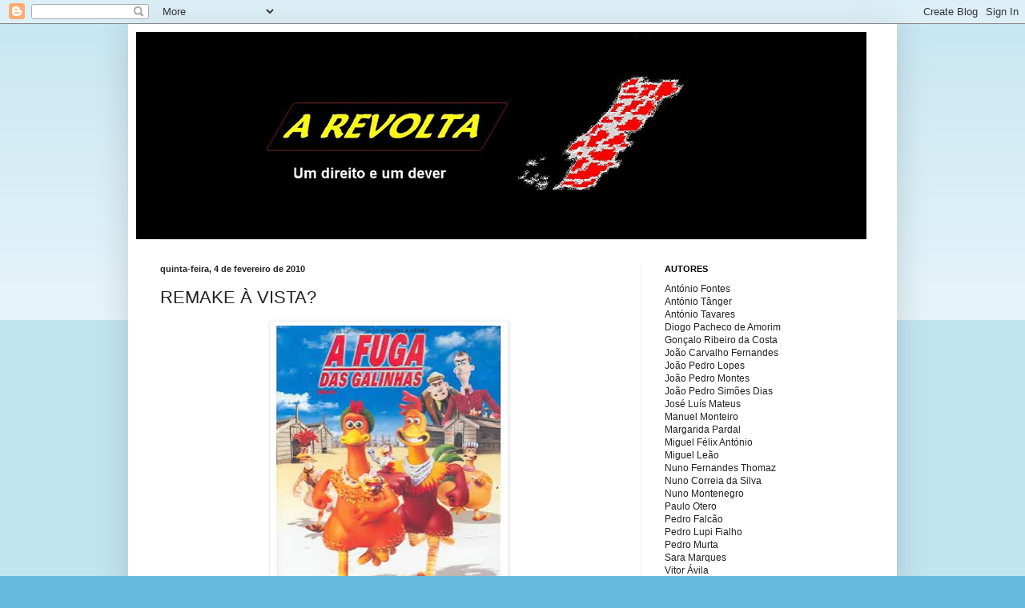

--- FILE ---
content_type: text/html; charset=UTF-8
request_url: http://arevoltapt.blogspot.com/2010/02/remake-vista.html
body_size: 28295
content:
<!DOCTYPE html>
<html class='v2' dir='ltr' lang='pt-PT'>
<head>
<link href='https://www.blogger.com/static/v1/widgets/4128112664-css_bundle_v2.css' rel='stylesheet' type='text/css'/>
<meta content='width=1100' name='viewport'/>
<meta content='text/html; charset=UTF-8' http-equiv='Content-Type'/>
<meta content='blogger' name='generator'/>
<link href='http://arevoltapt.blogspot.com/favicon.ico' rel='icon' type='image/x-icon'/>
<link href='http://arevoltapt.blogspot.com/2010/02/remake-vista.html' rel='canonical'/>
<link rel="alternate" type="application/atom+xml" title="A REVOLTA - Atom" href="http://arevoltapt.blogspot.com/feeds/posts/default" />
<link rel="alternate" type="application/rss+xml" title="A REVOLTA - RSS" href="http://arevoltapt.blogspot.com/feeds/posts/default?alt=rss" />
<link rel="service.post" type="application/atom+xml" title="A REVOLTA - Atom" href="https://www.blogger.com/feeds/7378853087984566743/posts/default" />

<link rel="alternate" type="application/atom+xml" title="A REVOLTA - Atom" href="http://arevoltapt.blogspot.com/feeds/1857691141095598683/comments/default" />
<!--Can't find substitution for tag [blog.ieCssRetrofitLinks]-->
<link href='https://blogger.googleusercontent.com/img/b/R29vZ2xl/AVvXsEgvHPexF1IhCien-QyynckC4rscjZ6beKyF3_lMXB08-wPu-_lUteIqVxYLXJQTi7U7rvlE0cPH7EJJjWvy0l55kKDOjgHnSDUBPqe877kBhw7DLa4623TM1g6qoDV59MC_JNtqpqsS-BzL/s400/Fuga_das_Galinhas.jpg' rel='image_src'/>
<meta content='http://arevoltapt.blogspot.com/2010/02/remake-vista.html' property='og:url'/>
<meta content='REMAKE À VISTA?' property='og:title'/>
<meta content='Um direito e um dever' property='og:description'/>
<meta content='https://blogger.googleusercontent.com/img/b/R29vZ2xl/AVvXsEgvHPexF1IhCien-QyynckC4rscjZ6beKyF3_lMXB08-wPu-_lUteIqVxYLXJQTi7U7rvlE0cPH7EJJjWvy0l55kKDOjgHnSDUBPqe877kBhw7DLa4623TM1g6qoDV59MC_JNtqpqsS-BzL/w1200-h630-p-k-no-nu/Fuga_das_Galinhas.jpg' property='og:image'/>
<title>A REVOLTA: REMAKE À VISTA?</title>
<style id='page-skin-1' type='text/css'><!--
/*
-----------------------------------------------
Blogger Template Style
Name:     Simple
Designer: Blogger
URL:      www.blogger.com
----------------------------------------------- */
/* Content
----------------------------------------------- */
body {
font: normal normal 12px Arial, Tahoma, Helvetica, FreeSans, sans-serif;
color: #222222;
background: #66bbdd none repeat scroll top left;
padding: 0 40px 40px 40px;
}
html body .region-inner {
min-width: 0;
max-width: 100%;
width: auto;
}
h2 {
font-size: 22px;
}
a:link {
text-decoration:none;
color: #2288bb;
}
a:visited {
text-decoration:none;
color: #888888;
}
a:hover {
text-decoration:underline;
color: #33aaff;
}
.body-fauxcolumn-outer .fauxcolumn-inner {
background: transparent url(https://resources.blogblog.com/blogblog/data/1kt/simple/body_gradient_tile_light.png) repeat scroll top left;
_background-image: none;
}
.body-fauxcolumn-outer .cap-top {
position: absolute;
z-index: 1;
height: 400px;
width: 100%;
}
.body-fauxcolumn-outer .cap-top .cap-left {
width: 100%;
background: transparent url(https://resources.blogblog.com/blogblog/data/1kt/simple/gradients_light.png) repeat-x scroll top left;
_background-image: none;
}
.content-outer {
-moz-box-shadow: 0 0 40px rgba(0, 0, 0, .15);
-webkit-box-shadow: 0 0 5px rgba(0, 0, 0, .15);
-goog-ms-box-shadow: 0 0 10px #333333;
box-shadow: 0 0 40px rgba(0, 0, 0, .15);
margin-bottom: 1px;
}
.content-inner {
padding: 10px 10px;
}
.content-inner {
background-color: #ffffff;
}
/* Header
----------------------------------------------- */
.header-outer {
background: transparent none repeat-x scroll 0 -400px;
_background-image: none;
}
.Header h1 {
font: normal normal 60px Arial, Tahoma, Helvetica, FreeSans, sans-serif;
color: #3399bb;
text-shadow: -1px -1px 1px rgba(0, 0, 0, .2);
}
.Header h1 a {
color: #3399bb;
}
.Header .description {
font-size: 140%;
color: #777777;
}
.header-inner .Header .titlewrapper {
padding: 22px 30px;
}
.header-inner .Header .descriptionwrapper {
padding: 0 30px;
}
/* Tabs
----------------------------------------------- */
.tabs-inner .section:first-child {
border-top: 1px solid #eeeeee;
}
.tabs-inner .section:first-child ul {
margin-top: -1px;
border-top: 1px solid #eeeeee;
border-left: 0 solid #eeeeee;
border-right: 0 solid #eeeeee;
}
.tabs-inner .widget ul {
background: #f5f5f5 url(https://resources.blogblog.com/blogblog/data/1kt/simple/gradients_light.png) repeat-x scroll 0 -800px;
_background-image: none;
border-bottom: 1px solid #eeeeee;
margin-top: 0;
margin-left: -30px;
margin-right: -30px;
}
.tabs-inner .widget li a {
display: inline-block;
padding: .6em 1em;
font: normal normal 14px Arial, Tahoma, Helvetica, FreeSans, sans-serif;
color: #999999;
border-left: 1px solid #ffffff;
border-right: 1px solid #eeeeee;
}
.tabs-inner .widget li:first-child a {
border-left: none;
}
.tabs-inner .widget li.selected a, .tabs-inner .widget li a:hover {
color: #000000;
background-color: #eeeeee;
text-decoration: none;
}
/* Columns
----------------------------------------------- */
.main-outer {
border-top: 0 solid #eeeeee;
}
.fauxcolumn-left-outer .fauxcolumn-inner {
border-right: 1px solid #eeeeee;
}
.fauxcolumn-right-outer .fauxcolumn-inner {
border-left: 1px solid #eeeeee;
}
/* Headings
----------------------------------------------- */
div.widget > h2,
div.widget h2.title {
margin: 0 0 1em 0;
font: normal bold 11px Arial, Tahoma, Helvetica, FreeSans, sans-serif;
color: #000000;
}
/* Widgets
----------------------------------------------- */
.widget .zippy {
color: #999999;
text-shadow: 2px 2px 1px rgba(0, 0, 0, .1);
}
.widget .popular-posts ul {
list-style: none;
}
/* Posts
----------------------------------------------- */
h2.date-header {
font: normal bold 11px Arial, Tahoma, Helvetica, FreeSans, sans-serif;
}
.date-header span {
background-color: transparent;
color: #222222;
padding: inherit;
letter-spacing: inherit;
margin: inherit;
}
.main-inner {
padding-top: 30px;
padding-bottom: 30px;
}
.main-inner .column-center-inner {
padding: 0 15px;
}
.main-inner .column-center-inner .section {
margin: 0 15px;
}
.post {
margin: 0 0 25px 0;
}
h3.post-title, .comments h4 {
font: normal normal 22px Arial, Tahoma, Helvetica, FreeSans, sans-serif;
margin: .75em 0 0;
}
.post-body {
font-size: 110%;
line-height: 1.4;
position: relative;
}
.post-body img, .post-body .tr-caption-container, .Profile img, .Image img,
.BlogList .item-thumbnail img {
padding: 2px;
background: #ffffff;
border: 1px solid #eeeeee;
-moz-box-shadow: 1px 1px 5px rgba(0, 0, 0, .1);
-webkit-box-shadow: 1px 1px 5px rgba(0, 0, 0, .1);
box-shadow: 1px 1px 5px rgba(0, 0, 0, .1);
}
.post-body img, .post-body .tr-caption-container {
padding: 5px;
}
.post-body .tr-caption-container {
color: #222222;
}
.post-body .tr-caption-container img {
padding: 0;
background: transparent;
border: none;
-moz-box-shadow: 0 0 0 rgba(0, 0, 0, .1);
-webkit-box-shadow: 0 0 0 rgba(0, 0, 0, .1);
box-shadow: 0 0 0 rgba(0, 0, 0, .1);
}
.post-header {
margin: 0 0 1.5em;
line-height: 1.6;
font-size: 90%;
}
.post-footer {
margin: 20px -2px 0;
padding: 5px 10px;
color: #666666;
background-color: #f9f9f9;
border-bottom: 1px solid #eeeeee;
line-height: 1.6;
font-size: 90%;
}
#comments .comment-author {
padding-top: 1.5em;
border-top: 1px solid #eeeeee;
background-position: 0 1.5em;
}
#comments .comment-author:first-child {
padding-top: 0;
border-top: none;
}
.avatar-image-container {
margin: .2em 0 0;
}
#comments .avatar-image-container img {
border: 1px solid #eeeeee;
}
/* Comments
----------------------------------------------- */
.comments .comments-content .icon.blog-author {
background-repeat: no-repeat;
background-image: url([data-uri]);
}
.comments .comments-content .loadmore a {
border-top: 1px solid #999999;
border-bottom: 1px solid #999999;
}
.comments .comment-thread.inline-thread {
background-color: #f9f9f9;
}
.comments .continue {
border-top: 2px solid #999999;
}
/* Accents
---------------------------------------------- */
.section-columns td.columns-cell {
border-left: 1px solid #eeeeee;
}
.blog-pager {
background: transparent none no-repeat scroll top center;
}
.blog-pager-older-link, .home-link,
.blog-pager-newer-link {
background-color: #ffffff;
padding: 5px;
}
.footer-outer {
border-top: 0 dashed #bbbbbb;
}
/* Mobile
----------------------------------------------- */
body.mobile  {
background-size: auto;
}
.mobile .body-fauxcolumn-outer {
background: transparent none repeat scroll top left;
}
.mobile .body-fauxcolumn-outer .cap-top {
background-size: 100% auto;
}
.mobile .content-outer {
-webkit-box-shadow: 0 0 3px rgba(0, 0, 0, .15);
box-shadow: 0 0 3px rgba(0, 0, 0, .15);
}
.mobile .tabs-inner .widget ul {
margin-left: 0;
margin-right: 0;
}
.mobile .post {
margin: 0;
}
.mobile .main-inner .column-center-inner .section {
margin: 0;
}
.mobile .date-header span {
padding: 0.1em 10px;
margin: 0 -10px;
}
.mobile h3.post-title {
margin: 0;
}
.mobile .blog-pager {
background: transparent none no-repeat scroll top center;
}
.mobile .footer-outer {
border-top: none;
}
.mobile .main-inner, .mobile .footer-inner {
background-color: #ffffff;
}
.mobile-index-contents {
color: #222222;
}
.mobile-link-button {
background-color: #2288bb;
}
.mobile-link-button a:link, .mobile-link-button a:visited {
color: #ffffff;
}
.mobile .tabs-inner .section:first-child {
border-top: none;
}
.mobile .tabs-inner .PageList .widget-content {
background-color: #eeeeee;
color: #000000;
border-top: 1px solid #eeeeee;
border-bottom: 1px solid #eeeeee;
}
.mobile .tabs-inner .PageList .widget-content .pagelist-arrow {
border-left: 1px solid #eeeeee;
}

--></style>
<style id='template-skin-1' type='text/css'><!--
body {
min-width: 960px;
}
.content-outer, .content-fauxcolumn-outer, .region-inner {
min-width: 960px;
max-width: 960px;
_width: 960px;
}
.main-inner .columns {
padding-left: 0;
padding-right: 310px;
}
.main-inner .fauxcolumn-center-outer {
left: 0;
right: 310px;
/* IE6 does not respect left and right together */
_width: expression(this.parentNode.offsetWidth -
parseInt("0") -
parseInt("310px") + 'px');
}
.main-inner .fauxcolumn-left-outer {
width: 0;
}
.main-inner .fauxcolumn-right-outer {
width: 310px;
}
.main-inner .column-left-outer {
width: 0;
right: 100%;
margin-left: -0;
}
.main-inner .column-right-outer {
width: 310px;
margin-right: -310px;
}
#layout {
min-width: 0;
}
#layout .content-outer {
min-width: 0;
width: 800px;
}
#layout .region-inner {
min-width: 0;
width: auto;
}
body#layout div.add_widget {
padding: 8px;
}
body#layout div.add_widget a {
margin-left: 32px;
}
--></style>
<link href='https://www.blogger.com/dyn-css/authorization.css?targetBlogID=7378853087984566743&amp;zx=7db39605-8413-46d7-858f-2fd9ba741d85' media='none' onload='if(media!=&#39;all&#39;)media=&#39;all&#39;' rel='stylesheet'/><noscript><link href='https://www.blogger.com/dyn-css/authorization.css?targetBlogID=7378853087984566743&amp;zx=7db39605-8413-46d7-858f-2fd9ba741d85' rel='stylesheet'/></noscript>
<meta name='google-adsense-platform-account' content='ca-host-pub-1556223355139109'/>
<meta name='google-adsense-platform-domain' content='blogspot.com'/>

</head>
<body class='loading variant-pale'>
<div class='navbar section' id='navbar' name='Navbar'><div class='widget Navbar' data-version='1' id='Navbar1'><script type="text/javascript">
    function setAttributeOnload(object, attribute, val) {
      if(window.addEventListener) {
        window.addEventListener('load',
          function(){ object[attribute] = val; }, false);
      } else {
        window.attachEvent('onload', function(){ object[attribute] = val; });
      }
    }
  </script>
<div id="navbar-iframe-container"></div>
<script type="text/javascript" src="https://apis.google.com/js/platform.js"></script>
<script type="text/javascript">
      gapi.load("gapi.iframes:gapi.iframes.style.bubble", function() {
        if (gapi.iframes && gapi.iframes.getContext) {
          gapi.iframes.getContext().openChild({
              url: 'https://www.blogger.com/navbar/7378853087984566743?po\x3d1857691141095598683\x26origin\x3dhttp://arevoltapt.blogspot.com',
              where: document.getElementById("navbar-iframe-container"),
              id: "navbar-iframe"
          });
        }
      });
    </script><script type="text/javascript">
(function() {
var script = document.createElement('script');
script.type = 'text/javascript';
script.src = '//pagead2.googlesyndication.com/pagead/js/google_top_exp.js';
var head = document.getElementsByTagName('head')[0];
if (head) {
head.appendChild(script);
}})();
</script>
</div></div>
<div class='body-fauxcolumns'>
<div class='fauxcolumn-outer body-fauxcolumn-outer'>
<div class='cap-top'>
<div class='cap-left'></div>
<div class='cap-right'></div>
</div>
<div class='fauxborder-left'>
<div class='fauxborder-right'></div>
<div class='fauxcolumn-inner'>
</div>
</div>
<div class='cap-bottom'>
<div class='cap-left'></div>
<div class='cap-right'></div>
</div>
</div>
</div>
<div class='content'>
<div class='content-fauxcolumns'>
<div class='fauxcolumn-outer content-fauxcolumn-outer'>
<div class='cap-top'>
<div class='cap-left'></div>
<div class='cap-right'></div>
</div>
<div class='fauxborder-left'>
<div class='fauxborder-right'></div>
<div class='fauxcolumn-inner'>
</div>
</div>
<div class='cap-bottom'>
<div class='cap-left'></div>
<div class='cap-right'></div>
</div>
</div>
</div>
<div class='content-outer'>
<div class='content-cap-top cap-top'>
<div class='cap-left'></div>
<div class='cap-right'></div>
</div>
<div class='fauxborder-left content-fauxborder-left'>
<div class='fauxborder-right content-fauxborder-right'></div>
<div class='content-inner'>
<header>
<div class='header-outer'>
<div class='header-cap-top cap-top'>
<div class='cap-left'></div>
<div class='cap-right'></div>
</div>
<div class='fauxborder-left header-fauxborder-left'>
<div class='fauxborder-right header-fauxborder-right'></div>
<div class='region-inner header-inner'>
<div class='header section' id='header' name='Cabeçalho'><div class='widget Header' data-version='1' id='Header1'>
<div id='header-inner'>
<a href='http://arevoltapt.blogspot.com/' style='display: block'>
<img alt='A REVOLTA' height='259px; ' id='Header1_headerimg' src='https://blogger.googleusercontent.com/img/b/R29vZ2xl/AVvXsEhkzjO_gaohLARpPG0te_7xHt-hgc0nGCcYuamcmLr8T7OTgqUFaoy0KaYuyBNABaKZVEyejRTxdomkiMBN9fvMWaw9DUGQVO9xEtAufzaZTHi7VcOMNp1j-UML5Msv8wQyFJ6LTHPZmB3r/' style='display: block' width='912px; '/>
</a>
</div>
</div></div>
</div>
</div>
<div class='header-cap-bottom cap-bottom'>
<div class='cap-left'></div>
<div class='cap-right'></div>
</div>
</div>
</header>
<div class='tabs-outer'>
<div class='tabs-cap-top cap-top'>
<div class='cap-left'></div>
<div class='cap-right'></div>
</div>
<div class='fauxborder-left tabs-fauxborder-left'>
<div class='fauxborder-right tabs-fauxborder-right'></div>
<div class='region-inner tabs-inner'>
<div class='tabs no-items section' id='crosscol' name='Entre colunas'></div>
<div class='tabs no-items section' id='crosscol-overflow' name='Cross-Column 2'></div>
</div>
</div>
<div class='tabs-cap-bottom cap-bottom'>
<div class='cap-left'></div>
<div class='cap-right'></div>
</div>
</div>
<div class='main-outer'>
<div class='main-cap-top cap-top'>
<div class='cap-left'></div>
<div class='cap-right'></div>
</div>
<div class='fauxborder-left main-fauxborder-left'>
<div class='fauxborder-right main-fauxborder-right'></div>
<div class='region-inner main-inner'>
<div class='columns fauxcolumns'>
<div class='fauxcolumn-outer fauxcolumn-center-outer'>
<div class='cap-top'>
<div class='cap-left'></div>
<div class='cap-right'></div>
</div>
<div class='fauxborder-left'>
<div class='fauxborder-right'></div>
<div class='fauxcolumn-inner'>
</div>
</div>
<div class='cap-bottom'>
<div class='cap-left'></div>
<div class='cap-right'></div>
</div>
</div>
<div class='fauxcolumn-outer fauxcolumn-left-outer'>
<div class='cap-top'>
<div class='cap-left'></div>
<div class='cap-right'></div>
</div>
<div class='fauxborder-left'>
<div class='fauxborder-right'></div>
<div class='fauxcolumn-inner'>
</div>
</div>
<div class='cap-bottom'>
<div class='cap-left'></div>
<div class='cap-right'></div>
</div>
</div>
<div class='fauxcolumn-outer fauxcolumn-right-outer'>
<div class='cap-top'>
<div class='cap-left'></div>
<div class='cap-right'></div>
</div>
<div class='fauxborder-left'>
<div class='fauxborder-right'></div>
<div class='fauxcolumn-inner'>
</div>
</div>
<div class='cap-bottom'>
<div class='cap-left'></div>
<div class='cap-right'></div>
</div>
</div>
<!-- corrects IE6 width calculation -->
<div class='columns-inner'>
<div class='column-center-outer'>
<div class='column-center-inner'>
<div class='main section' id='main' name='Principal'><div class='widget Blog' data-version='1' id='Blog1'>
<div class='blog-posts hfeed'>

          <div class="date-outer">
        
<h2 class='date-header'><span>quinta-feira, 4 de fevereiro de 2010</span></h2>

          <div class="date-posts">
        
<div class='post-outer'>
<div class='post hentry uncustomized-post-template' itemprop='blogPost' itemscope='itemscope' itemtype='http://schema.org/BlogPosting'>
<meta content='https://blogger.googleusercontent.com/img/b/R29vZ2xl/AVvXsEgvHPexF1IhCien-QyynckC4rscjZ6beKyF3_lMXB08-wPu-_lUteIqVxYLXJQTi7U7rvlE0cPH7EJJjWvy0l55kKDOjgHnSDUBPqe877kBhw7DLa4623TM1g6qoDV59MC_JNtqpqsS-BzL/s400/Fuga_das_Galinhas.jpg' itemprop='image_url'/>
<meta content='7378853087984566743' itemprop='blogId'/>
<meta content='1857691141095598683' itemprop='postId'/>
<a name='1857691141095598683'></a>
<h3 class='post-title entry-title' itemprop='name'>
REMAKE À VISTA?
</h3>
<div class='post-header'>
<div class='post-header-line-1'></div>
</div>
<div class='post-body entry-content' id='post-body-1857691141095598683' itemprop='description articleBody'>
<div class="separator" style="clear: both; text-align: center;"><a href="https://blogger.googleusercontent.com/img/b/R29vZ2xl/AVvXsEgvHPexF1IhCien-QyynckC4rscjZ6beKyF3_lMXB08-wPu-_lUteIqVxYLXJQTi7U7rvlE0cPH7EJJjWvy0l55kKDOjgHnSDUBPqe877kBhw7DLa4623TM1g6qoDV59MC_JNtqpqsS-BzL/s1600-h/Fuga_das_Galinhas.jpg" imageanchor="1" style="margin-left: 1em; margin-right: 1em;"><img border="0" height="400" kt="true" src="https://blogger.googleusercontent.com/img/b/R29vZ2xl/AVvXsEgvHPexF1IhCien-QyynckC4rscjZ6beKyF3_lMXB08-wPu-_lUteIqVxYLXJQTi7U7rvlE0cPH7EJJjWvy0l55kKDOjgHnSDUBPqe877kBhw7DLa4623TM1g6qoDV59MC_JNtqpqsS-BzL/s400/Fuga_das_Galinhas.jpg" width="287" /></a></div>
<div style='clear: both;'></div>
</div>
<div class='post-footer'>
<div class='post-footer-line post-footer-line-1'>
<span class='post-author vcard'>
Publicada por
<span class='fn' itemprop='author' itemscope='itemscope' itemtype='http://schema.org/Person'>
<meta content='https://www.blogger.com/profile/03099239636260470512' itemprop='url'/>
<a class='g-profile' href='https://www.blogger.com/profile/03099239636260470512' rel='author' title='author profile'>
<span itemprop='name'>João Carvalho Fernandes</span>
</a>
</span>
</span>
<span class='post-timestamp'>
à(s)
<meta content='http://arevoltapt.blogspot.com/2010/02/remake-vista.html' itemprop='url'/>
<a class='timestamp-link' href='http://arevoltapt.blogspot.com/2010/02/remake-vista.html' rel='bookmark' title='permanent link'><abbr class='published' itemprop='datePublished' title='2010-02-04T13:39:00Z'>13:39</abbr></a>
</span>
<span class='post-comment-link'>
</span>
<span class='post-icons'>
<span class='item-control blog-admin pid-74089915'>
<a href='https://www.blogger.com/post-edit.g?blogID=7378853087984566743&postID=1857691141095598683&from=pencil' title='Editar mensagem'>
<img alt='' class='icon-action' height='18' src='https://resources.blogblog.com/img/icon18_edit_allbkg.gif' width='18'/>
</a>
</span>
</span>
<div class='post-share-buttons goog-inline-block'>
<a class='goog-inline-block share-button sb-email' href='https://www.blogger.com/share-post.g?blogID=7378853087984566743&postID=1857691141095598683&target=email' target='_blank' title='Enviar a mensagem por email'><span class='share-button-link-text'>Enviar a mensagem por email</span></a><a class='goog-inline-block share-button sb-blog' href='https://www.blogger.com/share-post.g?blogID=7378853087984566743&postID=1857691141095598683&target=blog' onclick='window.open(this.href, "_blank", "height=270,width=475"); return false;' target='_blank' title='Dê a sua opinião!'><span class='share-button-link-text'>Dê a sua opinião!</span></a><a class='goog-inline-block share-button sb-twitter' href='https://www.blogger.com/share-post.g?blogID=7378853087984566743&postID=1857691141095598683&target=twitter' target='_blank' title='Partilhar no X'><span class='share-button-link-text'>Partilhar no X</span></a><a class='goog-inline-block share-button sb-facebook' href='https://www.blogger.com/share-post.g?blogID=7378853087984566743&postID=1857691141095598683&target=facebook' onclick='window.open(this.href, "_blank", "height=430,width=640"); return false;' target='_blank' title='Partilhar no Facebook'><span class='share-button-link-text'>Partilhar no Facebook</span></a><a class='goog-inline-block share-button sb-pinterest' href='https://www.blogger.com/share-post.g?blogID=7378853087984566743&postID=1857691141095598683&target=pinterest' target='_blank' title='Partilhar no Pinterest'><span class='share-button-link-text'>Partilhar no Pinterest</span></a>
</div>
</div>
<div class='post-footer-line post-footer-line-2'>
<span class='post-labels'>
Etiquetas:
<a href='http://arevoltapt.blogspot.com/search/label/Humor' rel='tag'>Humor</a>
</span>
</div>
<div class='post-footer-line post-footer-line-3'>
<span class='post-location'>
</span>
</div>
</div>
</div>
<div class='comments' id='comments'>
<a name='comments'></a>
<h4>Sem comentários:</h4>
<div id='Blog1_comments-block-wrapper'>
<dl class='avatar-comment-indent' id='comments-block'>
</dl>
</div>
<p class='comment-footer'>
<div class='comment-form'>
<a name='comment-form'></a>
<h4 id='comment-post-message'>Enviar um comentário</h4>
<p>
</p>
<a href='https://www.blogger.com/comment/frame/7378853087984566743?po=1857691141095598683&hl=pt-PT&saa=85391&origin=http://arevoltapt.blogspot.com' id='comment-editor-src'></a>
<iframe allowtransparency='true' class='blogger-iframe-colorize blogger-comment-from-post' frameborder='0' height='410px' id='comment-editor' name='comment-editor' src='' width='100%'></iframe>
<script src='https://www.blogger.com/static/v1/jsbin/1345082660-comment_from_post_iframe.js' type='text/javascript'></script>
<script type='text/javascript'>
      BLOG_CMT_createIframe('https://www.blogger.com/rpc_relay.html');
    </script>
</div>
</p>
</div>
</div>

        </div></div>
      
</div>
<div class='blog-pager' id='blog-pager'>
<span id='blog-pager-newer-link'>
<a class='blog-pager-newer-link' href='http://arevoltapt.blogspot.com/2010/02/provincianismo.html' id='Blog1_blog-pager-newer-link' title='Mensagem mais recente'>Mensagem mais recente</a>
</span>
<span id='blog-pager-older-link'>
<a class='blog-pager-older-link' href='http://arevoltapt.blogspot.com/2010/02/rui-ramos-historiador-contava-ha-dias.html' id='Blog1_blog-pager-older-link' title='Mensagem antiga'>Mensagem antiga</a>
</span>
<a class='home-link' href='http://arevoltapt.blogspot.com/'>Página inicial</a>
</div>
<div class='clear'></div>
<div class='post-feeds'>
<div class='feed-links'>
Subscrever:
<a class='feed-link' href='http://arevoltapt.blogspot.com/feeds/1857691141095598683/comments/default' target='_blank' type='application/atom+xml'>Enviar feedback (Atom)</a>
</div>
</div>
</div></div>
</div>
</div>
<div class='column-left-outer'>
<div class='column-left-inner'>
<aside>
</aside>
</div>
</div>
<div class='column-right-outer'>
<div class='column-right-inner'>
<aside>
<div class='sidebar section' id='sidebar-right-1'><div class='widget Text' data-version='1' id='Text1'>
<h2 class='title'>AUTORES</h2>
<div class='widget-content'>
António Fontes<br/>António Tânger<br/>António Tavares<br/>Diogo Pacheco de Amorim<br/>Gonçalo Ribeiro da Costa<br/>João Carvalho Fernandes<br/>João Pedro Lopes<br/>João Pedro Montes<br/>João Pedro Simões Dias<br/>José Luís Mateus<br/>Manuel Monteiro<br/>Margarida Pardal<br/>Miguel Félix António<br/>Miguel Leão<br/>Nuno Fernandes Thomaz<br/>Nuno Correia da Silva<br/>Nuno Montenegro<br/>Paulo Otero<br/>Pedro Falcão<br/>Pedro Lupi Fialho<br/>Pedro Murta<br/>Sara Marques<br/>Vitor Ávila<br/>Xavier Cortez<br/>
</div>
<div class='clear'></div>
</div><div class='widget HTML' data-version='1' id='HTML1'>
<div class='widget-content'>
<script src="http://www.clocklink.com/embed.js"></script><script type="text/javascript" language="JavaScript">obj=new Object;obj.clockfile="0010-red.swf";obj.TimeZone="GMT0000";obj.width=150;obj.height=150;obj.wmode="transparent";showClock(obj);</script>
</div>
<div class='clear'></div>
</div><div class='widget BlogList' data-version='1' id='BlogList2'>
<h2 class='title'>BLOGUES - DESTAQUES DE ABRIL 2011</h2>
<div class='widget-content'>
<div class='blog-list-container' id='BlogList2_container'>
<ul id='BlogList2_blogs'>
<li style='display: block;'>
<div class='blog-icon'>
<img data-lateloadsrc='https://lh3.googleusercontent.com/blogger_img_proxy/AEn0k_umASREbptMUBIJXsRmhET7DtVJJHAYOm88e0swLQqtyHQONF7gkqxzweW_EOgHu2h1IERNUxK5K4vcvIrEqUCjKV9o_QOkCXlg1jf6Wg=s16-w16-h16' height='16' width='16'/>
</div>
<div class='blog-content'>
<div class='blog-title'>
<a href='http://maisactual.blogspot.com/' target='_blank'>
MAIS ACTUAL</a>
</div>
<div class='item-content'>
<span class='item-title'>
<a href='http://maisactual.blogspot.com/2025/12/informacao-sem-algoritemo.html' target='_blank'>
INFORMAÇÃO SEM ALGORITEMO
</a>
</span>
<div class='item-time'>
Há 19 horas
</div>
</div>
</div>
<div style='clear: both;'></div>
</li>
<li style='display: block;'>
<div class='blog-icon'>
<img data-lateloadsrc='https://lh3.googleusercontent.com/blogger_img_proxy/AEn0k_v6bp9VgdPev6OJY99AHrkbfokoNG-9aVIgSXWzMTHu4Rmwd5w5bcCnegGz-SNsJpgA8WsoV0czYPxP4KVa3_mWWPT5zBCI1CzhQQAi7HP8nyJzng=s16-w16-h16' height='16' width='16'/>
</div>
<div class='blog-content'>
<div class='blog-title'>
<a href='https://herdeirodeaecio.blogspot.com/' target='_blank'>
Herdeiro de Aécio</a>
</div>
<div class='item-content'>
<span class='item-title'>
<a href='https://herdeirodeaecio.blogspot.com/2018/06/odeio-pensar-e-eu-tambem.html' target='_blank'>
ODEIO PENSAR! E EU TAMBÉM!
</a>
</span>
<div class='item-time'>
Há 7 anos
</div>
</div>
</div>
<div style='clear: both;'></div>
</li>
</ul>
<div class='clear'></div>
</div>
</div>
</div><div class='widget LinkList' data-version='1' id='LinkList29'>
<h2>CAUSAS &amp; PETIÇÕES</h2>
<div class='widget-content'>
<ul>
<li><a href='http://apps.facebook.com/causes/220084/'>Não queremos o Acordo Ortográfico!</a></li>
<li><a href='http://www.peticaopublica.com/?pi=PPM'>Petição República/Monarquia Monarquia/República</a></li>
<li><a href='http://www.petitiononline.com/democrPR/petition.html'>Todos os candidatos têm direito ao espaço público informativo</a></li>
</ul>
<div class='clear'></div>
</div>
</div><div class='widget HTML' data-version='1' id='HTML2'>
<div class='widget-content'>
<!-- Start of StatCounter Code -->
<script type="text/javascript">
var sc_project=6273788; 
var sc_invisible=1; 
var sc_security="ef0369f2"; 
</script>

<script type="text/javascript" src="http://www.statcounter.com/counter/counter_xhtml.js"></script><noscript><div class="statcounter"><a title="blogger visitor counter" class="statcounter" href="http://statcounter.com/blogger/"><img class="statcounter" src="http://c.statcounter.com/6273788/0/ef0369f2/1/" alt="blogger visitor counter" /></a></div></noscript>
<!-- End of StatCounter Code -->
</div>
<div class='clear'></div>
</div><div class='widget BlogArchive' data-version='1' id='BlogArchive1'>
<h2>Arquivo do blogue</h2>
<div class='widget-content'>
<div id='ArchiveList'>
<div id='BlogArchive1_ArchiveList'>
<ul class='hierarchy'>
<li class='archivedate collapsed'>
<a class='toggle' href='javascript:void(0)'>
<span class='zippy'>

        &#9658;&#160;
      
</span>
</a>
<a class='post-count-link' href='http://arevoltapt.blogspot.com/2013/'>
2013
</a>
<span class='post-count' dir='ltr'>(7)</span>
<ul class='hierarchy'>
<li class='archivedate collapsed'>
<a class='toggle' href='javascript:void(0)'>
<span class='zippy'>

        &#9658;&#160;
      
</span>
</a>
<a class='post-count-link' href='http://arevoltapt.blogspot.com/2013/09/'>
setembro
</a>
<span class='post-count' dir='ltr'>(1)</span>
</li>
</ul>
<ul class='hierarchy'>
<li class='archivedate collapsed'>
<a class='toggle' href='javascript:void(0)'>
<span class='zippy'>

        &#9658;&#160;
      
</span>
</a>
<a class='post-count-link' href='http://arevoltapt.blogspot.com/2013/06/'>
junho
</a>
<span class='post-count' dir='ltr'>(1)</span>
</li>
</ul>
<ul class='hierarchy'>
<li class='archivedate collapsed'>
<a class='toggle' href='javascript:void(0)'>
<span class='zippy'>

        &#9658;&#160;
      
</span>
</a>
<a class='post-count-link' href='http://arevoltapt.blogspot.com/2013/05/'>
maio
</a>
<span class='post-count' dir='ltr'>(1)</span>
</li>
</ul>
<ul class='hierarchy'>
<li class='archivedate collapsed'>
<a class='toggle' href='javascript:void(0)'>
<span class='zippy'>

        &#9658;&#160;
      
</span>
</a>
<a class='post-count-link' href='http://arevoltapt.blogspot.com/2013/03/'>
março
</a>
<span class='post-count' dir='ltr'>(4)</span>
</li>
</ul>
</li>
</ul>
<ul class='hierarchy'>
<li class='archivedate collapsed'>
<a class='toggle' href='javascript:void(0)'>
<span class='zippy'>

        &#9658;&#160;
      
</span>
</a>
<a class='post-count-link' href='http://arevoltapt.blogspot.com/2012/'>
2012
</a>
<span class='post-count' dir='ltr'>(18)</span>
<ul class='hierarchy'>
<li class='archivedate collapsed'>
<a class='toggle' href='javascript:void(0)'>
<span class='zippy'>

        &#9658;&#160;
      
</span>
</a>
<a class='post-count-link' href='http://arevoltapt.blogspot.com/2012/12/'>
dezembro
</a>
<span class='post-count' dir='ltr'>(3)</span>
</li>
</ul>
<ul class='hierarchy'>
<li class='archivedate collapsed'>
<a class='toggle' href='javascript:void(0)'>
<span class='zippy'>

        &#9658;&#160;
      
</span>
</a>
<a class='post-count-link' href='http://arevoltapt.blogspot.com/2012/11/'>
novembro
</a>
<span class='post-count' dir='ltr'>(6)</span>
</li>
</ul>
<ul class='hierarchy'>
<li class='archivedate collapsed'>
<a class='toggle' href='javascript:void(0)'>
<span class='zippy'>

        &#9658;&#160;
      
</span>
</a>
<a class='post-count-link' href='http://arevoltapt.blogspot.com/2012/10/'>
outubro
</a>
<span class='post-count' dir='ltr'>(1)</span>
</li>
</ul>
<ul class='hierarchy'>
<li class='archivedate collapsed'>
<a class='toggle' href='javascript:void(0)'>
<span class='zippy'>

        &#9658;&#160;
      
</span>
</a>
<a class='post-count-link' href='http://arevoltapt.blogspot.com/2012/09/'>
setembro
</a>
<span class='post-count' dir='ltr'>(1)</span>
</li>
</ul>
<ul class='hierarchy'>
<li class='archivedate collapsed'>
<a class='toggle' href='javascript:void(0)'>
<span class='zippy'>

        &#9658;&#160;
      
</span>
</a>
<a class='post-count-link' href='http://arevoltapt.blogspot.com/2012/08/'>
agosto
</a>
<span class='post-count' dir='ltr'>(1)</span>
</li>
</ul>
<ul class='hierarchy'>
<li class='archivedate collapsed'>
<a class='toggle' href='javascript:void(0)'>
<span class='zippy'>

        &#9658;&#160;
      
</span>
</a>
<a class='post-count-link' href='http://arevoltapt.blogspot.com/2012/07/'>
julho
</a>
<span class='post-count' dir='ltr'>(1)</span>
</li>
</ul>
<ul class='hierarchy'>
<li class='archivedate collapsed'>
<a class='toggle' href='javascript:void(0)'>
<span class='zippy'>

        &#9658;&#160;
      
</span>
</a>
<a class='post-count-link' href='http://arevoltapt.blogspot.com/2012/05/'>
maio
</a>
<span class='post-count' dir='ltr'>(1)</span>
</li>
</ul>
<ul class='hierarchy'>
<li class='archivedate collapsed'>
<a class='toggle' href='javascript:void(0)'>
<span class='zippy'>

        &#9658;&#160;
      
</span>
</a>
<a class='post-count-link' href='http://arevoltapt.blogspot.com/2012/04/'>
abril
</a>
<span class='post-count' dir='ltr'>(2)</span>
</li>
</ul>
<ul class='hierarchy'>
<li class='archivedate collapsed'>
<a class='toggle' href='javascript:void(0)'>
<span class='zippy'>

        &#9658;&#160;
      
</span>
</a>
<a class='post-count-link' href='http://arevoltapt.blogspot.com/2012/03/'>
março
</a>
<span class='post-count' dir='ltr'>(1)</span>
</li>
</ul>
<ul class='hierarchy'>
<li class='archivedate collapsed'>
<a class='toggle' href='javascript:void(0)'>
<span class='zippy'>

        &#9658;&#160;
      
</span>
</a>
<a class='post-count-link' href='http://arevoltapt.blogspot.com/2012/02/'>
fevereiro
</a>
<span class='post-count' dir='ltr'>(1)</span>
</li>
</ul>
</li>
</ul>
<ul class='hierarchy'>
<li class='archivedate collapsed'>
<a class='toggle' href='javascript:void(0)'>
<span class='zippy'>

        &#9658;&#160;
      
</span>
</a>
<a class='post-count-link' href='http://arevoltapt.blogspot.com/2011/'>
2011
</a>
<span class='post-count' dir='ltr'>(51)</span>
<ul class='hierarchy'>
<li class='archivedate collapsed'>
<a class='toggle' href='javascript:void(0)'>
<span class='zippy'>

        &#9658;&#160;
      
</span>
</a>
<a class='post-count-link' href='http://arevoltapt.blogspot.com/2011/12/'>
dezembro
</a>
<span class='post-count' dir='ltr'>(2)</span>
</li>
</ul>
<ul class='hierarchy'>
<li class='archivedate collapsed'>
<a class='toggle' href='javascript:void(0)'>
<span class='zippy'>

        &#9658;&#160;
      
</span>
</a>
<a class='post-count-link' href='http://arevoltapt.blogspot.com/2011/11/'>
novembro
</a>
<span class='post-count' dir='ltr'>(3)</span>
</li>
</ul>
<ul class='hierarchy'>
<li class='archivedate collapsed'>
<a class='toggle' href='javascript:void(0)'>
<span class='zippy'>

        &#9658;&#160;
      
</span>
</a>
<a class='post-count-link' href='http://arevoltapt.blogspot.com/2011/10/'>
outubro
</a>
<span class='post-count' dir='ltr'>(1)</span>
</li>
</ul>
<ul class='hierarchy'>
<li class='archivedate collapsed'>
<a class='toggle' href='javascript:void(0)'>
<span class='zippy'>

        &#9658;&#160;
      
</span>
</a>
<a class='post-count-link' href='http://arevoltapt.blogspot.com/2011/09/'>
setembro
</a>
<span class='post-count' dir='ltr'>(1)</span>
</li>
</ul>
<ul class='hierarchy'>
<li class='archivedate collapsed'>
<a class='toggle' href='javascript:void(0)'>
<span class='zippy'>

        &#9658;&#160;
      
</span>
</a>
<a class='post-count-link' href='http://arevoltapt.blogspot.com/2011/08/'>
agosto
</a>
<span class='post-count' dir='ltr'>(3)</span>
</li>
</ul>
<ul class='hierarchy'>
<li class='archivedate collapsed'>
<a class='toggle' href='javascript:void(0)'>
<span class='zippy'>

        &#9658;&#160;
      
</span>
</a>
<a class='post-count-link' href='http://arevoltapt.blogspot.com/2011/07/'>
julho
</a>
<span class='post-count' dir='ltr'>(1)</span>
</li>
</ul>
<ul class='hierarchy'>
<li class='archivedate collapsed'>
<a class='toggle' href='javascript:void(0)'>
<span class='zippy'>

        &#9658;&#160;
      
</span>
</a>
<a class='post-count-link' href='http://arevoltapt.blogspot.com/2011/06/'>
junho
</a>
<span class='post-count' dir='ltr'>(6)</span>
</li>
</ul>
<ul class='hierarchy'>
<li class='archivedate collapsed'>
<a class='toggle' href='javascript:void(0)'>
<span class='zippy'>

        &#9658;&#160;
      
</span>
</a>
<a class='post-count-link' href='http://arevoltapt.blogspot.com/2011/05/'>
maio
</a>
<span class='post-count' dir='ltr'>(3)</span>
</li>
</ul>
<ul class='hierarchy'>
<li class='archivedate collapsed'>
<a class='toggle' href='javascript:void(0)'>
<span class='zippy'>

        &#9658;&#160;
      
</span>
</a>
<a class='post-count-link' href='http://arevoltapt.blogspot.com/2011/04/'>
abril
</a>
<span class='post-count' dir='ltr'>(9)</span>
</li>
</ul>
<ul class='hierarchy'>
<li class='archivedate collapsed'>
<a class='toggle' href='javascript:void(0)'>
<span class='zippy'>

        &#9658;&#160;
      
</span>
</a>
<a class='post-count-link' href='http://arevoltapt.blogspot.com/2011/03/'>
março
</a>
<span class='post-count' dir='ltr'>(11)</span>
</li>
</ul>
<ul class='hierarchy'>
<li class='archivedate collapsed'>
<a class='toggle' href='javascript:void(0)'>
<span class='zippy'>

        &#9658;&#160;
      
</span>
</a>
<a class='post-count-link' href='http://arevoltapt.blogspot.com/2011/02/'>
fevereiro
</a>
<span class='post-count' dir='ltr'>(4)</span>
</li>
</ul>
<ul class='hierarchy'>
<li class='archivedate collapsed'>
<a class='toggle' href='javascript:void(0)'>
<span class='zippy'>

        &#9658;&#160;
      
</span>
</a>
<a class='post-count-link' href='http://arevoltapt.blogspot.com/2011/01/'>
janeiro
</a>
<span class='post-count' dir='ltr'>(7)</span>
</li>
</ul>
</li>
</ul>
<ul class='hierarchy'>
<li class='archivedate expanded'>
<a class='toggle' href='javascript:void(0)'>
<span class='zippy toggle-open'>

        &#9660;&#160;
      
</span>
</a>
<a class='post-count-link' href='http://arevoltapt.blogspot.com/2010/'>
2010
</a>
<span class='post-count' dir='ltr'>(486)</span>
<ul class='hierarchy'>
<li class='archivedate collapsed'>
<a class='toggle' href='javascript:void(0)'>
<span class='zippy'>

        &#9658;&#160;
      
</span>
</a>
<a class='post-count-link' href='http://arevoltapt.blogspot.com/2010/12/'>
dezembro
</a>
<span class='post-count' dir='ltr'>(6)</span>
</li>
</ul>
<ul class='hierarchy'>
<li class='archivedate collapsed'>
<a class='toggle' href='javascript:void(0)'>
<span class='zippy'>

        &#9658;&#160;
      
</span>
</a>
<a class='post-count-link' href='http://arevoltapt.blogspot.com/2010/11/'>
novembro
</a>
<span class='post-count' dir='ltr'>(16)</span>
</li>
</ul>
<ul class='hierarchy'>
<li class='archivedate collapsed'>
<a class='toggle' href='javascript:void(0)'>
<span class='zippy'>

        &#9658;&#160;
      
</span>
</a>
<a class='post-count-link' href='http://arevoltapt.blogspot.com/2010/10/'>
outubro
</a>
<span class='post-count' dir='ltr'>(36)</span>
</li>
</ul>
<ul class='hierarchy'>
<li class='archivedate collapsed'>
<a class='toggle' href='javascript:void(0)'>
<span class='zippy'>

        &#9658;&#160;
      
</span>
</a>
<a class='post-count-link' href='http://arevoltapt.blogspot.com/2010/09/'>
setembro
</a>
<span class='post-count' dir='ltr'>(37)</span>
</li>
</ul>
<ul class='hierarchy'>
<li class='archivedate collapsed'>
<a class='toggle' href='javascript:void(0)'>
<span class='zippy'>

        &#9658;&#160;
      
</span>
</a>
<a class='post-count-link' href='http://arevoltapt.blogspot.com/2010/08/'>
agosto
</a>
<span class='post-count' dir='ltr'>(36)</span>
</li>
</ul>
<ul class='hierarchy'>
<li class='archivedate collapsed'>
<a class='toggle' href='javascript:void(0)'>
<span class='zippy'>

        &#9658;&#160;
      
</span>
</a>
<a class='post-count-link' href='http://arevoltapt.blogspot.com/2010/07/'>
julho
</a>
<span class='post-count' dir='ltr'>(67)</span>
</li>
</ul>
<ul class='hierarchy'>
<li class='archivedate collapsed'>
<a class='toggle' href='javascript:void(0)'>
<span class='zippy'>

        &#9658;&#160;
      
</span>
</a>
<a class='post-count-link' href='http://arevoltapt.blogspot.com/2010/06/'>
junho
</a>
<span class='post-count' dir='ltr'>(63)</span>
</li>
</ul>
<ul class='hierarchy'>
<li class='archivedate collapsed'>
<a class='toggle' href='javascript:void(0)'>
<span class='zippy'>

        &#9658;&#160;
      
</span>
</a>
<a class='post-count-link' href='http://arevoltapt.blogspot.com/2010/05/'>
maio
</a>
<span class='post-count' dir='ltr'>(83)</span>
</li>
</ul>
<ul class='hierarchy'>
<li class='archivedate collapsed'>
<a class='toggle' href='javascript:void(0)'>
<span class='zippy'>

        &#9658;&#160;
      
</span>
</a>
<a class='post-count-link' href='http://arevoltapt.blogspot.com/2010/04/'>
abril
</a>
<span class='post-count' dir='ltr'>(35)</span>
</li>
</ul>
<ul class='hierarchy'>
<li class='archivedate collapsed'>
<a class='toggle' href='javascript:void(0)'>
<span class='zippy'>

        &#9658;&#160;
      
</span>
</a>
<a class='post-count-link' href='http://arevoltapt.blogspot.com/2010/03/'>
março
</a>
<span class='post-count' dir='ltr'>(50)</span>
</li>
</ul>
<ul class='hierarchy'>
<li class='archivedate expanded'>
<a class='toggle' href='javascript:void(0)'>
<span class='zippy toggle-open'>

        &#9660;&#160;
      
</span>
</a>
<a class='post-count-link' href='http://arevoltapt.blogspot.com/2010/02/'>
fevereiro
</a>
<span class='post-count' dir='ltr'>(55)</span>
<ul class='posts'>
<li><a href='http://arevoltapt.blogspot.com/2010/02/responsabilidade-dos-militantes-do-psd.html'>A RESPONSABILIDADE DOS MILITANTES DO PSD - artigo ...</a></li>
<li><a href='http://arevoltapt.blogspot.com/2010/02/catastrofes-natiurais-e-preciso-preveni.html'>CATÁSTROFES NATURAIS: É PRECISO PREVENI-LAS - arti...</a></li>
<li><a href='http://arevoltapt.blogspot.com/2010/02/madeira-populacao-denuncia-aterro.html'>Madeira - População denuncia aterro ilegal na zona...</a></li>
<li><a href='http://arevoltapt.blogspot.com/2010/02/colegio-militar_27.html'>COLÉGIO MILITAR</a></li>
<li><a href='http://arevoltapt.blogspot.com/2010/02/mais-noticias-sobre-podridao-da.html'>Mais notícias sobre a podridão da sociedade portug...</a></li>
<li><a href='http://arevoltapt.blogspot.com/2010/02/jardim-na-rtp.html'>Jardim na RTP</a></li>
<li><a href='http://arevoltapt.blogspot.com/2010/02/desafio-ao-governo-regional-da-madeira.html'>DESAFIO AO GOVERNO REGIONAL DA MADEIRA</a></li>
<li><a href='http://arevoltapt.blogspot.com/2010/02/ubu-rei-das-bananas-ubu-roi-e-uma-peca.html'>Ubu, Rei das BananasUbu Roi é uma peça de teatro e...</a></li>
<li><a href='http://arevoltapt.blogspot.com/2010/02/tragedia-na-madeira-um-desastre-ja.html'>Tragédia na Madeira: Um desastre já anunciado há d...</a></li>
<li><a href='http://arevoltapt.blogspot.com/2010/02/comissao-de-etica.html'>COMISSÃO DE ÉTICA</a></li>
<li><a href='http://arevoltapt.blogspot.com/2010/02/encolher-os-ombros.html'>Encolher os ombros</a></li>
<li><a href='http://arevoltapt.blogspot.com/2010/02/o-realismo-da-tragedia-madeirense.html'>O REALISMO DA TRAGÉDIA MADEIRENSE</a></li>
<li><a href='http://arevoltapt.blogspot.com/2010/02/madeira-pelo-turismo.html'>MADEIRA - PELO TURISMO ????</a></li>
<li><a href='http://arevoltapt.blogspot.com/2010/02/general-garcia-leandro-palavras-na.html'>GENERAL GARCIA LEANDRO - PALAVRAS NA MANIFESTAÇÃO ...</a></li>
<li><a href='http://arevoltapt.blogspot.com/2010/02/madeira_22.html'>Madeira</a></li>
<li><a href='http://arevoltapt.blogspot.com/2010/02/madeira.html'>MADEIRA</a></li>
<li><a href='http://arevoltapt.blogspot.com/2010/02/querem-apostar.html'>QUEREM APOSTAR ?</a></li>
<li><a href='http://arevoltapt.blogspot.com/2010/02/colegio-militar.html'>Colégio Militar</a></li>
<li><a href='http://arevoltapt.blogspot.com/2010/02/faces-ocultas-historias-de-sucesso.html'>Faces Ocultas - Histórias de Sucesso</a></li>
<li><a href='http://arevoltapt.blogspot.com/2010/02/principios.html'>Princípios</a></li>
<li><a href='http://arevoltapt.blogspot.com/2010/02/lealdade.html'>Lealdade</a></li>
<li><a href='http://arevoltapt.blogspot.com/2010/02/constancio.html'>Constâncio</a></li>
<li><a href='http://arevoltapt.blogspot.com/2010/02/conversa-com-o-miguel-felix-antonio.html'>À Conversa com o Miguel Félix António</a></li>
<li><a href='http://arevoltapt.blogspot.com/2010/02/e-agora-banco-de-portugal.html'>E Agora Banco de Portugal?</a></li>
<li><a href='http://arevoltapt.blogspot.com/2010/02/ligacoes-perigosas.html'>Ligações Perigosas</a></li>
<li><a href='http://arevoltapt.blogspot.com/2010/02/governo-empresas-e-nomeacoes.html'>Governo, Empresas e Nomeações</a></li>
<li><a href='http://arevoltapt.blogspot.com/2010/02/casa-pia-e-o-ps.html'>A Casa Pia e o PS</a></li>
<li><a href='http://arevoltapt.blogspot.com/2010/02/mocao-de-censura.html'>Moção de Censura</a></li>
<li><a href='http://arevoltapt.blogspot.com/2010/02/verdadeira-violacao-do-segredo-de.html'>A verdadeira violação do segredo de justiça</a></li>
<li><a href='http://arevoltapt.blogspot.com/2010/02/casos-da-republica.html'>Casos da República</a></li>
<li><a href='http://arevoltapt.blogspot.com/2010/02/e-lembram-se-deste-polvo.html'>Lembram-se deste polvo?</a></li>
<li><a href='http://arevoltapt.blogspot.com/2010/02/apesar-da-tentativa-de-censura.html'>Apesar da tentativa de censura...</a></li>
<li><a href='http://arevoltapt.blogspot.com/2010/02/mandela.html'>Mandela</a></li>
<li><a href='http://arevoltapt.blogspot.com/2010/02/num-pais-comandado-por-trafullhas-e.html'>Num pais comandado por trafulhas e corruptos já re...</a></li>
<li><a href='http://arevoltapt.blogspot.com/2010/02/coincidencias.html'>Coincidências</a></li>
<li><a href='http://arevoltapt.blogspot.com/2010/02/que-se-cuide-o-portas.html'>Que se cuide o Portas</a></li>
<li><a href='http://arevoltapt.blogspot.com/2010/02/porque-e-que-nao-se-acaba-com-o-segredo.html'>Porque é que não se acaba com o segredo de justiça?</a></li>
<li><a href='http://arevoltapt.blogspot.com/2010/02/revolta-direito-e-dever.html'>A REVOLTA - Direito e Dever</a></li>
<li><a href='http://arevoltapt.blogspot.com/2010/02/e-o-respeito-pelos-cidadaos-consta-que.html'>E o respeito pelos Cidadãos?</a></li>
<li><a href='http://arevoltapt.blogspot.com/2010/02/mataram-as-elites-democracia-nao-foi.html'>Mataram as Elites</a></li>
<li><a href='http://arevoltapt.blogspot.com/2010/02/de-novo-imigracao.html'>De novo a imigração</a></li>
<li><a href='http://arevoltapt.blogspot.com/2010/02/revolta-foi-noticia-no-dn-de-622010.html'>A REVOLTA foi notícia no DN de 6/2/2010</a></li>
<li><a href='http://arevoltapt.blogspot.com/2010/02/perguntas-incomodas.html'>Perguntas incómodas</a></li>
<li><a href='http://arevoltapt.blogspot.com/2010/02/nao-ha-mais-degraus-para-descer-estamos.html'>Não há mais degraus para descer</a></li>
<li><a href='http://arevoltapt.blogspot.com/2010/02/etica-valores-caracter-e-transparencia.html'>ÉTICA, VALORES, CARÁCTER E TRANSPARÊNCIA</a></li>
<li><a href='http://arevoltapt.blogspot.com/2010/02/despesistas-e-irresponsaveis.html'>DESPESISTAS E IRRESPONSÁVEIS</a></li>
<li><a href='http://arevoltapt.blogspot.com/2010/02/provincianismo.html'>PROVINCIANISMO</a></li>
<li><a href='http://arevoltapt.blogspot.com/2010/02/remake-vista.html'>REMAKE À VISTA?</a></li>
<li><a href='http://arevoltapt.blogspot.com/2010/02/rui-ramos-historiador-contava-ha-dias.html'>NINGUÉM SE REVOLTA?</a></li>
<li><a href='http://arevoltapt.blogspot.com/2010/02/revisao-da-lei-de-financas-regionais-e.html'>REVISÃO DA LEI DE FINANÇAS REGIONAIS É MAU SINAL P...</a></li>
<li><a href='http://arevoltapt.blogspot.com/2010/02/revolta-pode-ser-uma-simples-palavra.html'>REVOLTA</a></li>
<li><a href='http://arevoltapt.blogspot.com/2010/02/igreja-da-climatologia.html'>A IGREJA DA CLIMATOLOGIA</a></li>
<li><a href='http://arevoltapt.blogspot.com/2010/02/no-barco-do-capitao-gancho.html'>No Barco do Capitão Gancho</a></li>
<li><a href='http://arevoltapt.blogspot.com/2010/02/mordaca.html'>A MORDAÇA</a></li>
<li><a href='http://arevoltapt.blogspot.com/2010/02/republica-faliu-e-nos-precisavamos-de.html'>A República faliu. E nós precisávamos de um govern...</a></li>
</ul>
</li>
</ul>
<ul class='hierarchy'>
<li class='archivedate collapsed'>
<a class='toggle' href='javascript:void(0)'>
<span class='zippy'>

        &#9658;&#160;
      
</span>
</a>
<a class='post-count-link' href='http://arevoltapt.blogspot.com/2010/01/'>
janeiro
</a>
<span class='post-count' dir='ltr'>(2)</span>
</li>
</ul>
</li>
</ul>
</div>
</div>
<div class='clear'></div>
</div>
</div><div class='widget LinkList' data-version='1' id='LinkList30'>
<h2>ORGÃOS DE COMUNICAÇÃO NACIONAIS</h2>
<div class='widget-content'>
<ul>
<li><a href='http://www.24horasnewspaper.com/'>24 Horas</a></li>
<li><a href='http://www.cmjornal.xl.pt/'>Correio da Manhã</a></li>
<li><a href='http://dn.sapo.pt/Inicio/'>Diário de Notícias</a></li>
<li><a href='http://diariodigital.sapo.pt/'>Diário Digital</a></li>
<li><a href='http://economico.sapo.pt/'>Diário Económico</a></li>
<li><a href='http://diario.iol.pt/'>Diário IOL</a></li>
<li><a href='http://aeiou.expresso.pt/'>Expresso</a></li>
<li><a href='http://www.ionline.pt/conteudos/home.html'>i</a></li>
<li><a href='http://www.jornaldenegocios.pt/'>Jornal de Negócios</a></li>
<li><a href='http://jn.sapo.pt/paginainicial/'>Jornal de Notícias</a></li>
<li><a href='http://www.jornaldigital.com/'>Jornal Digital</a></li>
<li><a href='http://www.lusa.pt/lusaweb/'>Lusa</a></li>
<li><a href='http://jornalodiabo.blogspot.com/'>O Diabo</a></li>
<li><a href='http://www.oprimeirodejaneiro.pt/'>O Primeiro de Janeiro</a></li>
<li><a href='http://www.publico.pt/'>Público</a></li>
<li><a href='http://www.rtp.pt/homepage/'>RTP</a></li>
<li><a href='http://sic.sapo.pt/online/homepage'>SIC</a></li>
<li><a href='http://sol.sapo.pt/PaginaInicial/Default.aspx'>Sol</a></li>
<li><a href='http://www.sabado.pt/'>Sábado</a></li>
<li><a href='http://tsf.sapo.pt/paginainicial/'>TSF</a></li>
<li><a href='http://www.tvi.iol.pt/index.html'>TVI</a></li>
<li><a href='http://aeiou.visao.pt/'>Visão</a></li>
</ul>
<div class='clear'></div>
</div>
</div><div class='widget Label' data-version='1' id='Label1'>
<h2>Etiquetas</h2>
<div class='widget-content list-label-widget-content'>
<ul>
<li>
<a dir='ltr' href='http://arevoltapt.blogspot.com/search/label/11%20Setembro'>11 Setembro</a>
<span dir='ltr'>(1)</span>
</li>
<li>
<a dir='ltr' href='http://arevoltapt.blogspot.com/search/label/adop%C3%A7%C3%A3o'>adopção</a>
<span dir='ltr'>(1)</span>
</li>
<li>
<a dir='ltr' href='http://arevoltapt.blogspot.com/search/label/Aeroportos'>Aeroportos</a>
<span dir='ltr'>(2)</span>
</li>
<li>
<a dir='ltr' href='http://arevoltapt.blogspot.com/search/label/Alberto%20Jo%C3%A3o%20Jardim'>Alberto João Jardim</a>
<span dir='ltr'>(5)</span>
</li>
<li>
<a dir='ltr' href='http://arevoltapt.blogspot.com/search/label/Aldrab%C3%B5es'>Aldrabões</a>
<span dir='ltr'>(31)</span>
</li>
<li>
<a dir='ltr' href='http://arevoltapt.blogspot.com/search/label/Angela%20Merkel'>Angela Merkel</a>
<span dir='ltr'>(2)</span>
</li>
<li>
<a dir='ltr' href='http://arevoltapt.blogspot.com/search/label/aposenta%C3%A7%C3%A3o'>aposentação</a>
<span dir='ltr'>(1)</span>
</li>
<li>
<a dir='ltr' href='http://arevoltapt.blogspot.com/search/label/Aquecimento%20Global'>Aquecimento Global</a>
<span dir='ltr'>(1)</span>
</li>
<li>
<a dir='ltr' href='http://arevoltapt.blogspot.com/search/label/AR'>AR</a>
<span dir='ltr'>(4)</span>
</li>
<li>
<a dir='ltr' href='http://arevoltapt.blogspot.com/search/label/Artigos%20de%20Convidados'>Artigos de Convidados</a>
<span dir='ltr'>(9)</span>
</li>
<li>
<a dir='ltr' href='http://arevoltapt.blogspot.com/search/label/Ataque%20%C3%A0%20classe%20m%C3%A9dia'>Ataque à classe média</a>
<span dir='ltr'>(2)</span>
</li>
<li>
<a dir='ltr' href='http://arevoltapt.blogspot.com/search/label/Atentados%20Ambientais'>Atentados Ambientais</a>
<span dir='ltr'>(3)</span>
</li>
<li>
<a dir='ltr' href='http://arevoltapt.blogspot.com/search/label/Baltasar%20Garz%C3%B3n'>Baltasar Garzón</a>
<span dir='ltr'>(2)</span>
</li>
<li>
<a dir='ltr' href='http://arevoltapt.blogspot.com/search/label/Bancos'>Bancos</a>
<span dir='ltr'>(1)</span>
</li>
<li>
<a dir='ltr' href='http://arevoltapt.blogspot.com/search/label/Blogues'>Blogues</a>
<span dir='ltr'>(13)</span>
</li>
<li>
<a dir='ltr' href='http://arevoltapt.blogspot.com/search/label/Cabinda'>Cabinda</a>
<span dir='ltr'>(7)</span>
</li>
<li>
<a dir='ltr' href='http://arevoltapt.blogspot.com/search/label/Casamento'>Casamento</a>
<span dir='ltr'>(5)</span>
</li>
<li>
<a dir='ltr' href='http://arevoltapt.blogspot.com/search/label/Cavaco%20Silva'>Cavaco Silva</a>
<span dir='ltr'>(13)</span>
</li>
<li>
<a dir='ltr' href='http://arevoltapt.blogspot.com/search/label/CDS'>CDS</a>
<span dir='ltr'>(2)</span>
</li>
<li>
<a dir='ltr' href='http://arevoltapt.blogspot.com/search/label/Censura'>Censura</a>
<span dir='ltr'>(4)</span>
</li>
<li>
<a dir='ltr' href='http://arevoltapt.blogspot.com/search/label/centralismo'>centralismo</a>
<span dir='ltr'>(1)</span>
</li>
<li>
<a dir='ltr' href='http://arevoltapt.blogspot.com/search/label/Ch%C3%A1vez'>Chávez</a>
<span dir='ltr'>(1)</span>
</li>
<li>
<a dir='ltr' href='http://arevoltapt.blogspot.com/search/label/Chipre'>Chipre</a>
<span dir='ltr'>(1)</span>
</li>
<li>
<a dir='ltr' href='http://arevoltapt.blogspot.com/search/label/choque%20tecnol%C3%B3gico'>choque tecnológico</a>
<span dir='ltr'>(1)</span>
</li>
<li>
<a dir='ltr' href='http://arevoltapt.blogspot.com/search/label/Cita%C3%A7%C3%B5es'>Citações</a>
<span dir='ltr'>(5)</span>
</li>
<li>
<a dir='ltr' href='http://arevoltapt.blogspot.com/search/label/CML'>CML</a>
<span dir='ltr'>(2)</span>
</li>
<li>
<a dir='ltr' href='http://arevoltapt.blogspot.com/search/label/CNE'>CNE</a>
<span dir='ltr'>(1)</span>
</li>
<li>
<a dir='ltr' href='http://arevoltapt.blogspot.com/search/label/comboios'>comboios</a>
<span dir='ltr'>(5)</span>
</li>
<li>
<a dir='ltr' href='http://arevoltapt.blogspot.com/search/label/confisco'>confisco</a>
<span dir='ltr'>(2)</span>
</li>
<li>
<a dir='ltr' href='http://arevoltapt.blogspot.com/search/label/constitui%C3%A7%C3%A3o'>constituição</a>
<span dir='ltr'>(6)</span>
</li>
<li>
<a dir='ltr' href='http://arevoltapt.blogspot.com/search/label/Corpora%C3%A7%C3%B5es'>Corporações</a>
<span dir='ltr'>(2)</span>
</li>
<li>
<a dir='ltr' href='http://arevoltapt.blogspot.com/search/label/Corrup%C3%A7%C3%A3o'>Corrupção</a>
<span dir='ltr'>(15)</span>
</li>
<li>
<a dir='ltr' href='http://arevoltapt.blogspot.com/search/label/Cuba'>Cuba</a>
<span dir='ltr'>(4)</span>
</li>
<li>
<a dir='ltr' href='http://arevoltapt.blogspot.com/search/label/Cultura'>Cultura</a>
<span dir='ltr'>(2)</span>
</li>
<li>
<a dir='ltr' href='http://arevoltapt.blogspot.com/search/label/Desemprego'>Desemprego</a>
<span dir='ltr'>(3)</span>
</li>
<li>
<a dir='ltr' href='http://arevoltapt.blogspot.com/search/label/Desonestidade'>Desonestidade</a>
<span dir='ltr'>(15)</span>
</li>
<li>
<a dir='ltr' href='http://arevoltapt.blogspot.com/search/label/Despesismo'>Despesismo</a>
<span dir='ltr'>(26)</span>
</li>
<li>
<a dir='ltr' href='http://arevoltapt.blogspot.com/search/label/Direitos%20Humanos'>Direitos Humanos</a>
<span dir='ltr'>(1)</span>
</li>
<li>
<a dir='ltr' href='http://arevoltapt.blogspot.com/search/label/Economia'>Economia</a>
<span dir='ltr'>(34)</span>
</li>
<li>
<a dir='ltr' href='http://arevoltapt.blogspot.com/search/label/Educa%C3%A7%C3%A3o'>Educação</a>
<span dir='ltr'>(2)</span>
</li>
<li>
<a dir='ltr' href='http://arevoltapt.blogspot.com/search/label/El%20Pa%C3%ADs'>El País</a>
<span dir='ltr'>(1)</span>
</li>
<li>
<a dir='ltr' href='http://arevoltapt.blogspot.com/search/label/Eslov%C3%A1quia'>Eslováquia</a>
<span dir='ltr'>(1)</span>
</li>
<li>
<a dir='ltr' href='http://arevoltapt.blogspot.com/search/label/Espanha'>Espanha</a>
<span dir='ltr'>(7)</span>
</li>
<li>
<a dir='ltr' href='http://arevoltapt.blogspot.com/search/label/Estado'>Estado</a>
<span dir='ltr'>(7)</span>
</li>
<li>
<a dir='ltr' href='http://arevoltapt.blogspot.com/search/label/Estado%20da%20Na%C3%A7%C3%A3o'>Estado da Nação</a>
<span dir='ltr'>(3)</span>
</li>
<li>
<a dir='ltr' href='http://arevoltapt.blogspot.com/search/label/estrangeiros'>estrangeiros</a>
<span dir='ltr'>(1)</span>
</li>
<li>
<a dir='ltr' href='http://arevoltapt.blogspot.com/search/label/ETA'>ETA</a>
<span dir='ltr'>(3)</span>
</li>
<li>
<a dir='ltr' href='http://arevoltapt.blogspot.com/search/label/%C3%89tica'>Ética</a>
<span dir='ltr'>(5)</span>
</li>
<li>
<a dir='ltr' href='http://arevoltapt.blogspot.com/search/label/Euro'>Euro</a>
<span dir='ltr'>(2)</span>
</li>
<li>
<a dir='ltr' href='http://arevoltapt.blogspot.com/search/label/Eurobar%C3%B3metro'>Eurobarómetro</a>
<span dir='ltr'>(1)</span>
</li>
<li>
<a dir='ltr' href='http://arevoltapt.blogspot.com/search/label/Europa'>Europa</a>
<span dir='ltr'>(1)</span>
</li>
<li>
<a dir='ltr' href='http://arevoltapt.blogspot.com/search/label/Fam%C3%ADlia'>Família</a>
<span dir='ltr'>(2)</span>
</li>
<li>
<a dir='ltr' href='http://arevoltapt.blogspot.com/search/label/FMI'>FMI</a>
<span dir='ltr'>(3)</span>
</li>
<li>
<a dir='ltr' href='http://arevoltapt.blogspot.com/search/label/Fran%C3%A7a'>França</a>
<span dir='ltr'>(1)</span>
</li>
<li>
<a dir='ltr' href='http://arevoltapt.blogspot.com/search/label/Governo'>Governo</a>
<span dir='ltr'>(23)</span>
</li>
<li>
<a dir='ltr' href='http://arevoltapt.blogspot.com/search/label/Gr%C3%A9cia'>Grécia</a>
<span dir='ltr'>(1)</span>
</li>
<li>
<a dir='ltr' href='http://arevoltapt.blogspot.com/search/label/Greve%20Geral'>Greve Geral</a>
<span dir='ltr'>(1)</span>
</li>
<li>
<a dir='ltr' href='http://arevoltapt.blogspot.com/search/label/Guerra%20Junqueiro'>Guerra Junqueiro</a>
<span dir='ltr'>(1)</span>
</li>
<li>
<a dir='ltr' href='http://arevoltapt.blogspot.com/search/label/Humor'>Humor</a>
<span dir='ltr'>(4)</span>
</li>
<li>
<a dir='ltr' href='http://arevoltapt.blogspot.com/search/label/igreja'>igreja</a>
<span dir='ltr'>(1)</span>
</li>
<li>
<a dir='ltr' href='http://arevoltapt.blogspot.com/search/label/Imposto%20europeu'>Imposto europeu</a>
<span dir='ltr'>(1)</span>
</li>
<li>
<a dir='ltr' href='http://arevoltapt.blogspot.com/search/label/Jobs%20for%20the%20boys'>Jobs for the boys</a>
<span dir='ltr'>(10)</span>
</li>
<li>
<a dir='ltr' href='http://arevoltapt.blogspot.com/search/label/Jorge%20Ferreira'>Jorge Ferreira</a>
<span dir='ltr'>(4)</span>
</li>
<li>
<a dir='ltr' href='http://arevoltapt.blogspot.com/search/label/Jorge%20Sampaio'>Jorge Sampaio</a>
<span dir='ltr'>(2)</span>
</li>
<li>
<a dir='ltr' href='http://arevoltapt.blogspot.com/search/label/Jornalismo'>Jornalismo</a>
<span dir='ltr'>(6)</span>
</li>
<li>
<a dir='ltr' href='http://arevoltapt.blogspot.com/search/label/Jos%C3%A9%20Manuel%20Coelho'>José Manuel Coelho</a>
<span dir='ltr'>(1)</span>
</li>
<li>
<a dir='ltr' href='http://arevoltapt.blogspot.com/search/label/Jos%C3%A9%20S%C3%B3crates'>José Sócrates</a>
<span dir='ltr'>(17)</span>
</li>
<li>
<a dir='ltr' href='http://arevoltapt.blogspot.com/search/label/Justi%C3%A7a'>Justiça</a>
<span dir='ltr'>(8)</span>
</li>
<li>
<a dir='ltr' href='http://arevoltapt.blogspot.com/search/label/Juventudes%20Partid%C3%A1rias'>Juventudes Partidárias</a>
<span dir='ltr'>(1)</span>
</li>
<li>
<a dir='ltr' href='http://arevoltapt.blogspot.com/search/label/Lapida%C3%A7%C3%A3o'>Lapidação</a>
<span dir='ltr'>(1)</span>
</li>
<li>
<a dir='ltr' href='http://arevoltapt.blogspot.com/search/label/Lisboa'>Lisboa</a>
<span dir='ltr'>(1)</span>
</li>
<li>
<a dir='ltr' href='http://arevoltapt.blogspot.com/search/label/Madeira'>Madeira</a>
<span dir='ltr'>(5)</span>
</li>
<li>
<a dir='ltr' href='http://arevoltapt.blogspot.com/search/label/Manuel%20Alegre'>Manuel Alegre</a>
<span dir='ltr'>(3)</span>
</li>
<li>
<a dir='ltr' href='http://arevoltapt.blogspot.com/search/label/Manuel%20Monteiro'>Manuel Monteiro</a>
<span dir='ltr'>(3)</span>
</li>
<li>
<a dir='ltr' href='http://arevoltapt.blogspot.com/search/label/Membros'>Membros</a>
<span dir='ltr'>(1)</span>
</li>
<li>
<a dir='ltr' href='http://arevoltapt.blogspot.com/search/label/Mis%C3%A9ria'>Miséria</a>
<span dir='ltr'>(2)</span>
</li>
<li>
<a dir='ltr' href='http://arevoltapt.blogspot.com/search/label/O%20esc%C3%A2ndalo%20das%20Funda%C3%A7%C3%B5es'>O escândalo das Fundações</a>
<span dir='ltr'>(2)</span>
</li>
<li>
<a dir='ltr' href='http://arevoltapt.blogspot.com/search/label/Ocidente'>Ocidente</a>
<span dir='ltr'>(1)</span>
</li>
<li>
<a dir='ltr' href='http://arevoltapt.blogspot.com/search/label/Or%C3%A7amento%20de%20Estado'>Orçamento de Estado</a>
<span dir='ltr'>(5)</span>
</li>
<li>
<a dir='ltr' href='http://arevoltapt.blogspot.com/search/label/PAC'>PAC</a>
<span dir='ltr'>(1)</span>
</li>
<li>
<a dir='ltr' href='http://arevoltapt.blogspot.com/search/label/Paulo%20Portas'>Paulo Portas</a>
<span dir='ltr'>(1)</span>
</li>
<li>
<a dir='ltr' href='http://arevoltapt.blogspot.com/search/label/PEC'>PEC</a>
<span dir='ltr'>(2)</span>
</li>
<li>
<a dir='ltr' href='http://arevoltapt.blogspot.com/search/label/Pedro%20Passos%20Coelho'>Pedro Passos Coelho</a>
<span dir='ltr'>(3)</span>
</li>
<li>
<a dir='ltr' href='http://arevoltapt.blogspot.com/search/label/Pessoal'>Pessoal</a>
<span dir='ltr'>(3)</span>
</li>
<li>
<a dir='ltr' href='http://arevoltapt.blogspot.com/search/label/Peti%C3%A7%C3%A3o'>Petição</a>
<span dir='ltr'>(1)</span>
</li>
<li>
<a dir='ltr' href='http://arevoltapt.blogspot.com/search/label/Portugal'>Portugal</a>
<span dir='ltr'>(3)</span>
</li>
<li>
<a dir='ltr' href='http://arevoltapt.blogspot.com/search/label/Presidenciais'>Presidenciais</a>
<span dir='ltr'>(11)</span>
</li>
<li>
<a dir='ltr' href='http://arevoltapt.blogspot.com/search/label/PS'>PS</a>
<span dir='ltr'>(27)</span>
</li>
<li>
<a dir='ltr' href='http://arevoltapt.blogspot.com/search/label/PSD'>PSD</a>
<span dir='ltr'>(10)</span>
</li>
<li>
<a dir='ltr' href='http://arevoltapt.blogspot.com/search/label/PT'>PT</a>
<span dir='ltr'>(5)</span>
</li>
<li>
<a dir='ltr' href='http://arevoltapt.blogspot.com/search/label/Rating'>Rating</a>
<span dir='ltr'>(1)</span>
</li>
<li>
<a dir='ltr' href='http://arevoltapt.blogspot.com/search/label/reforma'>reforma</a>
<span dir='ltr'>(2)</span>
</li>
<li>
<a dir='ltr' href='http://arevoltapt.blogspot.com/search/label/reforma%20administrativa'>reforma administrativa</a>
<span dir='ltr'>(1)</span>
</li>
<li>
<a dir='ltr' href='http://arevoltapt.blogspot.com/search/label/regionaliza%C3%A7%C3%A3o'>regionalização</a>
<span dir='ltr'>(4)</span>
</li>
<li>
<a dir='ltr' href='http://arevoltapt.blogspot.com/search/label/Regula%C3%A7%C3%A3o'>Regulação</a>
<span dir='ltr'>(2)</span>
</li>
<li>
<a dir='ltr' href='http://arevoltapt.blogspot.com/search/label/republica'>republica</a>
<span dir='ltr'>(2)</span>
</li>
<li>
<a dir='ltr' href='http://arevoltapt.blogspot.com/search/label/Rep%C3%BAblica%20da%20Irlanda'>República da Irlanda</a>
<span dir='ltr'>(1)</span>
</li>
<li>
<a dir='ltr' href='http://arevoltapt.blogspot.com/search/label/Reunifica%C3%A7%C3%A3o%20alem%C3%A3'>Reunificação alemã</a>
<span dir='ltr'>(1)</span>
</li>
<li>
<a dir='ltr' href='http://arevoltapt.blogspot.com/search/label/Santana%20Lopes'>Santana Lopes</a>
<span dir='ltr'>(1)</span>
</li>
<li>
<a dir='ltr' href='http://arevoltapt.blogspot.com/search/label/Sa%C3%BAde'>Saúde</a>
<span dir='ltr'>(1)</span>
</li>
<li>
<a dir='ltr' href='http://arevoltapt.blogspot.com/search/label/seguran%C3%A7a'>segurança</a>
<span dir='ltr'>(2)</span>
</li>
<li>
<a dir='ltr' href='http://arevoltapt.blogspot.com/search/label/Socialistas'>Socialistas</a>
<span dir='ltr'>(24)</span>
</li>
<li>
<a dir='ltr' href='http://arevoltapt.blogspot.com/search/label/Sociedade'>Sociedade</a>
<span dir='ltr'>(7)</span>
</li>
<li>
<a dir='ltr' href='http://arevoltapt.blogspot.com/search/label/Submarinos'>Submarinos</a>
<span dir='ltr'>(3)</span>
</li>
<li>
<a dir='ltr' href='http://arevoltapt.blogspot.com/search/label/sumidades'>sumidades</a>
<span dir='ltr'>(2)</span>
</li>
<li>
<a dir='ltr' href='http://arevoltapt.blogspot.com/search/label/Tail%C3%A2ndia'>Tailândia</a>
<span dir='ltr'>(1)</span>
</li>
<li>
<a dir='ltr' href='http://arevoltapt.blogspot.com/search/label/Teixeira%20dos%20Santos'>Teixeira dos Santos</a>
<span dir='ltr'>(2)</span>
</li>
<li>
<a dir='ltr' href='http://arevoltapt.blogspot.com/search/label/Terrorismo'>Terrorismo</a>
<span dir='ltr'>(1)</span>
</li>
<li>
<a dir='ltr' href='http://arevoltapt.blogspot.com/search/label/TGV'>TGV</a>
<span dir='ltr'>(2)</span>
</li>
<li>
<a dir='ltr' href='http://arevoltapt.blogspot.com/search/label/Trichet'>Trichet</a>
<span dir='ltr'>(1)</span>
</li>
<li>
<a dir='ltr' href='http://arevoltapt.blogspot.com/search/label/Turquia'>Turquia</a>
<span dir='ltr'>(1)</span>
</li>
<li>
<a dir='ltr' href='http://arevoltapt.blogspot.com/search/label/TVI'>TVI</a>
<span dir='ltr'>(1)</span>
</li>
<li>
<a dir='ltr' href='http://arevoltapt.blogspot.com/search/label/Uni%C3%A3o%20Europeia'>União Europeia</a>
<span dir='ltr'>(16)</span>
</li>
<li>
<a dir='ltr' href='http://arevoltapt.blogspot.com/search/label/Valores'>Valores</a>
<span dir='ltr'>(4)</span>
</li>
<li>
<a dir='ltr' href='http://arevoltapt.blogspot.com/search/label/Venezuela'>Venezuela</a>
<span dir='ltr'>(1)</span>
</li>
<li>
<a dir='ltr' href='http://arevoltapt.blogspot.com/search/label/veto'>veto</a>
<span dir='ltr'>(1)</span>
</li>
<li>
<a dir='ltr' href='http://arevoltapt.blogspot.com/search/label/Voos%20CIA'>Voos CIA</a>
<span dir='ltr'>(1)</span>
</li>
</ul>
<div class='clear'></div>
</div>
</div><div class='widget LinkList' data-version='1' id='LinkList1'>
<h2>BLOGUES - A</h2>
<div class='widget-content'>
<ul>
<li><a href='http://aummetrodochao.blogs.sapo.pt/'>A 1 metro do chão</a></li>
<li><a href='http://aartedafuga.blogspot.com/'>A arte da fuga</a></li>
<li><a href='http://www.porto.taf.net/dp/'>A baixa do Porto</a></li>
<li><a href='http://barbearialnt.blogspot.com/'>A barbearia do senhor luís</a></li>
<li><a href='http://abemdanacao.blogs.sapo.pt/'>A bem da Nação</a></li>
<li><a href='http://acagarra.blogspot.com/'>A Cagarra</a></li>
<li><a href='http://casadesarto.blogspot.com/'>A casa de sarto</a></li>
<li><a href='http://www.joaopedrodias.net/'>A casa dos comuns</a></li>
<li><a href='http://acaveiravesga.blogspot.com/'>A caveira vesga</a></li>
<li><a href='http://civilizacaodoespectaculo.blogspot.com/'>A civilização do espectáculo</a></li>
<li><a href='http://aguiarconraria.blogsome.com/'>A destreza das dúvidas</a></li>
<li><a href='http://adoutaignorancia.blogs.sapo.pt/'>A douta ignorância</a></li>
<li><a href='http://educar.wordpress.com/'>A educação do meu umbigo</a></li>
<li><a href='http://farolpolitico.blogspot.com/'>A Escola de Ciência Política</a></li>
<li><a href='http://forma-justa.blogspot.com/'>A forma justa</a></li>
<li><a href='http://gotaderantanplan.blogspot.com/'>A gota de ran tan plan</a></li>
<li><a href='http://agrandealface.wordpress.com/'>A grande alface</a></li>
<li><a href='http://aidadeadulta.blogspot.com/'>A idade adulta</a></li>
<li><a href='http://aminhavidanaoeisto.blogspot.com/'>A minha vida não é isto</a></li>
<li><a href='http://anaturezadomal.blogspot.com/'>A natureza do mal</a></li>
<li><a href='http://origemdasespecies.blogs.sapo.pt/'>A origem das espécies</a></li>
<li><a href='http://arealidadeoculta.blogspot.com/'>A realidade oculta</a></li>
<li><a href='http://revoltadaspalavras.blogspot.com/'>A revolta das palavras</a></li>
<li><a href='http://aritinha.blogs.sapo.pt/'>A Ritinha</a></li>
<li><a href='http://mfm-a-roda.blogspot.com/'>A roda</a></li>
<li><a href='http://aterceiranoite.org/'>A terceira noite</a></li>
<li><a href='http://atexturadotexto.blogspot.com/'>A textura do texto</a></li>
<li><a href='http://comnexo.blogspot.com/'>A voz do povo</a></li>
<li><a href='http://avoznacional.wordpress.com/'>A voz nacional</a></li>
<li><a href='http://avozportalegrense.blogspot.com/'>A voz portalegrense</a></li>
<li><a href='http://abrigodepastora.blogspot.com/'>Abrigo de pastora</a></li>
<li><a href='http://abrupto.blogspot.com/'>Abrupto</a></li>
<li><a href='http://absorto.blogspot.com/'>Absorto</a></li>
<li><a href='http://activismodesofa.blogspot.com/'>Activismo de sofá</a></li>
<li><a href='http://admiravelmundonovo-1984.blogspot.com/'>Admirável mundo novo</a></li>
<li><a href='http://adufe.net/'>Adufe</a></li>
<li><a href='http://albergueespanhol.blogs.sapo.pt/'>Albergue Espanhol</a></li>
<li><a href='http://alcabrozes.blogspot.com/'>Alcabrozes</a></li>
<li><a href='http://nacionalismo-de-futuro.blogspot.com/'>Aliança nacional</a></li>
<li><a href='http://almocrevedaspetas.blogspot.com/'>Almocreve das petas</a></li>
<li><a href='http://www.altohama.blogspot.com/'>Alto Hama</a></li>
<li><a href='http://alunosdoliberalismo.blogs.sapo.pt/'>Alunos do Liberalismo</a></li>
<li><a href='http://anabelapmatias.blogspot.com/'>Anabela Magalhães</a></li>
<li><a href='http://nunsk.blogs.sapo.pt/'>Antes que se faça tarde</a></li>
<li><a href='http://apdeites2.cedilha.net/'>Apdeites v2</a></li>
<li><a href='http://sol.sapo.pt/blogs/HelderFraguas/default.aspx'>Aqui e Agora</a></li>
<li><a href='http://www.blogarcadia.blogspot.com/'>Arcadia</a></li>
<li><a href='http://facelua.blogspot.com/'>Arde lua</a></li>
<li><a href='http://arpao.blogspot.com/'>Arpão</a></li>
<li><a href='http://arrastao.org/'>Arrastão</a></li>
<li><a href='http://beijokense.blogspot.com/'>As escolhas do beijokense</a></li>
<li><a href='http://aspenasdoflamingo.blogs.sapo.pt/'>As penas do flamingo</a></li>
<li><a href='http://aspirinab.weblog.com.pt/'>Aspirina b</a></li>
<li><a href='http://luandinho.blogspot.com/'>Através do trânsito</a></li>
<li><a href='http://atuleirus.weblog.com.pt/'>Atuleirus</a></li>
<li><a href='http://avatares-de-desejo.blogspot.com/'>Avatares de um desejo</a></li>
<li><a href='http://www.aventar.eu/'>Aventar</a></li>
<li><a href='http://as2x3.blogspot.com/'>Às duas por três</a></li>
<li><a href='http://blogueoc.blogspot.com/'>Água aberta ... no OCeano</a></li>
<li><a href='http://agualeve.blogs.sapo.pt/'>Água leve</a></li>
<li><a href='http://agualisa6.blogs.sapo.pt/'>Água lisa</a></li>
</ul>
<div class='clear'></div>
</div>
</div><div class='widget LinkList' data-version='1' id='LinkList2'>
<h2>BLOGUES - B</h2>
<div class='widget-content'>
<ul>
<li><a href='http://blogoexisto.blogspot.com/'>...bl-g- -x-st-</a></li>
<li><a href='http://beijoscincoaldeias.blogspot.com/'>Beijós&#168; * cinco aldeias</a></li>
<li><a href='http://www.bemhaja.com/'>Bem haja</a></li>
<li><a href='http://biclaranja.oldblogs.sapo.pt/'>Bic laranja</a></li>
<li><a href='http://bichos-carpinteiros.blogspot.com/'>Bicho carpinteiro</a></li>
<li><a href='http://bissapa.blogspot.com/'>Bissapa</a></li>
<li><a href='http://www.blasfemias.net/'>Blasfémias</a></li>
<li><a href='http://blogescandalo.blogspot.com/'>bLoG dO eScÂnDaLo</a></li>
<li><a href='http://blogosocialportugues.blogspot.com/'>Blogo social português</a></li>
<li><a href='http://blogo.no.sapo.pt/'>blogo, logo existo (directório)</a></li>
<li><a href='http://blogotinha.blogspot.com/'>Blogotinha</a></li>
<li><a href='http://blog.sedes.pt/'>Blogue da Sedes</a></li>
<li><a href='http://bloguedasartes.blogspot.com/'>Blogue das Artes</a></li>
<li><a href='http://www.sabado.pt/Blogues/Blog-de-Direita.aspx'>Blogue de direita</a></li>
<li><a href='http://monarquia-lisboa.blogs.sapo.pt/'>Blogue Real Associação de Lisboa</a></li>
<li><a href='http://blueloungecafe.blogspot.com/'>Blue lounge</a></li>
<li><a href='http://bocadeincendio.blogspot.com/'>Boca de incêndio</a></li>
<li><a href='http://bomba-inteligente.blogs.sapo.pt/'>Bomba inteligente</a></li>
<li><a href='http://bombeirosparasempre.blogspot.com/'>Bombeiros para sempre</a></li>
<li><a href='http://wwwbragablog.blogspot.com/'>Braga blog</a></li>
<li><a href='http://busturenga.blogs.sapo.pt/'>Busturenga</a></li>
</ul>
<div class='clear'></div>
</div>
</div><div class='widget LinkList' data-version='1' id='LinkList3'>
<h2>BLOGUES - C</h2>
<div class='widget-content'>
<ul>
<li><a href='http://5dias.net/'>5 dias</a></li>
<li><a href='http://cabalas.blogspot.com/'>Cabalas</a></li>
<li><a href='http://barjamesdean.blogspot.com/'>Café Bar James Dean</a></li>
<li><a href='http://ocafedaesquina.blogspot.com/'>café da esquina</a></li>
<li><a href='http://blogoparcial.blogspot.com/'>Café da insónia</a></li>
<li><a href='http://caixadepetri.blogspot.com/'>Caixa de petri</a></li>
<li><a href='http://caixadepregos.wordpress.com/'>Caixa de pregos</a></li>
<li><a href='http://camposdavarzea.blogspot.com/'>Campos da várzea</a></li>
<li><a href='http://carreiradaindia.net/'>Carreira da í&shy;ndia</a></li>
<li><a href='http://blog.causaliberal.net/'>Causa liberal</a></li>
<li><a href='http://causa-nossa.blogspot.com/'>Causa nossa</a></li>
<li><a href='http://cegosmudosesurdos.blogspot.com/'>Cegos mudos e surdos</a></li>
<li><a href='http://centenario-republica.blogspot.com/'>Centenário da república</a></li>
<li><a href='http://centroparoquialgondar.blogspot.com/'>Centro Paroquial Gondar</a></li>
<li><a href='http://www.certasdivergencias.blogspot.com/'>Certas divergencias</a></li>
<li><a href='http://www.chaparuto.blogspot.com/'>Chaparuto</a></li>
<li><a href='http://www.economist.com/blogs/charlemagne'>Charlemagne's notebook</a></li>
<li><a href='http://charquinho.blogs.sapo.pt/'>Charquinho</a></li>
<li><a href='http://chapreto.blogs.sapo.pt/'>Chá preto</a></li>
<li><a href='http://cibertulia.blogs.sapo.pt/'>Cibertúlia</a></li>
<li><a href='http://classepolitica.blogspot.com/'>Classe polí&shy;tica</a></li>
<li><a href='http://clubedasrepublicasmortas.blogs.sapo.pt/'>Clube das repúblicas mortas</a></li>
<li><a href='http://www.clubedospensadores.blogspot.com/'>Clube dos pensadores</a></li>
<li><a href='http://combustoes.blogspot.com/'>Combustões</a></li>
<li><a href='http://complexidadeecontradicao.blogspot.com/'>Complexidade e Contradição</a></li>
<li><a href='http://jodoas.wordpress.com/'>Congeminações</a></li>
<li><a href='http://contingenciasmmc.blogspot.com/'>Contingências</a></li>
<li><a href='http://controversamaresia.blogs.sapo.pt/'>Controversa maresia</a></li>
<li><a href='http://corta-fitas.blogs.sapo.pt/'>Corta-fitas</a></li>
<li><a href='http://cortex-frontal.blogspot.com/'>Cortex Frontal</a></li>
<li><a href='http://cronicasmodernas.blogspot.com/'>Crónicas Modernas</a></li>
<li><a href='http://corporacoes.blogspot.com/'>Câmara corporativa</a></li>
</ul>
<div class='clear'></div>
</div>
</div><div class='widget LinkList' data-version='1' id='LinkList4'>
<h2>BLOGUES - D</h2>
<div class='widget-content'>
<ul>
<li><a href='http://domdichote.blogspot.com/'>D. Dichote</a></li>
<li><a href='http://literaturas.blogs.sapo.pt/'>Da condição humana</a></li>
<li><a href='http://daliteratura.blogspot.com/'>Da literatura</a></li>
<li><a href='http://blogs.publico.pt/darussia/'>Da Rússia</a></li>
<li><a href='http://defenderoquadrado.blogs.sapo.pt/'>Defender o quadrado</a></li>
<li><a href='http://delitodeopiniao.blogs.sapo.pt/'>Delito de opinião</a></li>
<li><a href='http://derterrorist.blogs.sapo.pt/'>Der terrorist</a></li>
<li><a href='http://www.desesperadaesperanca.com/'>Desesperada esperança</a></li>
<li><a href='http://direitodeopiniao.blogs.sapo.pt/'>Direito de opinião</a></li>
<li><a href='http://doportugalprofundo.blogspot.com/'>Do Portugal profundo</a></li>
<li><a href='http://2dedosprosaepoesia2.blogs.sapo.pt/'>Dois dedos de prosa e poesia</a></li>
<li><a href='http://duascidades.blogspot.com/'>Duas cidades</a></li>
<li><a href='http://duas-ou-tres.blogspot.com/'>Duas ou três coisas</a></li>
<li><a href='http://duvida-metodica.blogspot.com/'>Dúvida Metódica</a></li>
</ul>
<div class='clear'></div>
</div>
</div><div class='widget LinkList' data-version='1' id='LinkList5'>
<h2>BLOGUES - E</h2>
<div class='widget-content'>
<ul>
<li><a href='http://ecletico.blogspot.com/'>Eclético</a></li>
<li><a href='http://elbaeverywhere.blogspot.com/'>Elba everywhere</a></li>
<li><a href='http://em2711.blogs.sapo.pt/'>Em 2711</a></li>
<li><a href='http://sol.sapo.pt/Blogs/jal/'>Em directo</a></li>
<li><a href='http://www.rjcp.pt/'>Ensaio Geral</a></li>
<li><a href='http://entreasbrumasdamemoria.blogspot.com/'>Entre as brumas da memória</a></li>
<li><a href='http://ephemerajpp.wordpress.com/'>Ephemera</a></li>
<li><a href='http://ilidiomartins.blogspot.com/'>Esmaltes e jóias</a></li>
<li><a href='http://espumadamente.blogspot.com/'>Espumadamente</a></li>
<li><a href='http://esquissos.blogspot.com/'>Esquissos</a></li>
<li><a href='http://estudossobrecomunismo2.wordpress.com/'>Estudos sobre o comunismo</a></li>
<li><a href='http://do-futuro.blogspot.com/'>Eternas saudades do futuro</a></li>
<li><a href='http://ecurioso.blogs.sapo.pt/'>É curioso</a></li>
<li><a href='http://www.etudogentemorta.com/'>É tudo gente morta</a></li>
</ul>
<div class='clear'></div>
</div>
</div><div class='widget LinkList' data-version='1' id='LinkList6'>
<h2>BLOGUES - F</h2>
<div class='widget-content'>
<ul>
<li><a href='http://righthandside.blogspot.com/'>Falta de tempo</a></li>
<li><a href='http://mariateixeiraalves.blogs.sapo.pt/'>Farpas</a></li>
<li><a href='http://fliscorno.blogspot.com/'>Fliscorno</a></li>
<li><a href='http://forteapache.blogs.sapo.pt/'>Forte Apache</a></li>
<li><a href='http://fumacas.weblog.com.pt/'>Fumaças</a></li>
<li><a href='http://fogotabrase.blogspot.com/'>Fôguetabraze</a></li>
<li><a href='http://furiadosdias.blogspot.com/'>Fúria dos dias</a></li>
</ul>
<div class='clear'></div>
</div>
</div><div class='widget LinkList' data-version='1' id='LinkList7'>
<h2>BLOGUES - G</h2>
<div class='widget-content'>
<ul>
<li><a href='http://geracaode60.blogspot.com/'>Geração de 60</a></li>
<li><a href='http://geracaodeoitenta.blogspot.com/'>Geração de 80</a></li>
<li><a href='http://geracao-rasca.blogspot.com/'>Geração rasca</a></li>
<li><a href='http://gonio.blogspot.com/'>Gonio</a></li>
<li><a href='http://tsf.sapo.pt/blogs/governosombra/default.aspx'>Governo Sombra</a></li>
<li><a href='http://gravidadeintermedia.blogspot.com/'>Gravidade intermédia</a></li>
</ul>
<div class='clear'></div>
</div>
</div><div class='widget LinkList' data-version='1' id='LinkList8'>
<h2>BLOGUES - H</h2>
<div class='widget-content'>
<ul>
<li><a href='http://herdeirodeaecio.blogspot.com/'>Herdeiro de Aécio</a></li>
<li><a href='http://hojehaconquilhas.blogs.sapo.pt/'>Hoje há conquilhas, amanhã não sabemos</a></li>
<li><a href='http://homem-ao-mar.blogspot.com/'>Homem ao mar</a></li>
</ul>
<div class='clear'></div>
</div>
</div><div class='widget LinkList' data-version='1' id='LinkList9'>
<h2>BLOGUES - I</h2>
<div class='widget-content'>
<ul>
<li><a href='http://impertinencias.blogspot.com/'>(Im)pertinências</a></li>
<li><a href='http://idealsocial.blogs.sapo.pt/'>Ideal social</a></li>
<li><a href='http://ideias-soltas.net/'>Ideias soltas</a></li>
<li><a href='http://ilhadamadeira.weblog.com.pt/'>Ilha da Madeira</a></li>
<li><a href='http://inlusao.blogspot.com/'>Ilusão</a></li>
<li><a href='http://trenguices.blogspot.com/'>Impressões de um boticário de província</a></li>
<li><a href='http://inconcreto.blogspot.com/'>In concreto</a></li>
<li><a href='http://independentepelafregueia.blogspot.com/'>Independente por Coimbra</a></li>
<li><a href='http://insinuacoes.blogspot.com/'>Insinuações</a></li>
<li><a href='http://instantefatal.blogspot.com/'>Instante fatal</a></li>
<li><a href='http://intimista.blogspot.com/'>Intimista</a></li>
</ul>
<div class='clear'></div>
</div>
</div><div class='widget LinkList' data-version='1' id='LinkList10'>
<h2>BLOGUES - J</h2>
<div class='widget-content'>
<ul>
<li><a href='http://o-jacaranda.blogspot.com/'>Jacarandá</a></li>
<li><a href='http://www.joelneto.com/'>Joel Neto</a></li>
<li><a href='http://mediaxxi.blogs.sapo.pt/'>Jornal dos media</a></li>
<li><a href='http://jvacondeus.blogspot.com/'>Jose Vacondeus</a></li>
<li><a href='http://joseantoniobarreiros.blogspot.com/'>José António Barreiros</a></li>
<li><a href='http://jose-maria-martins.blogspot.com/'>José Maria Martins</a></li>
<li><a href='http://joaotavora.blogs.sapo.pt/'>João Távora</a></li>
<li><a href='http://kehillah-or-ahayim.blogspot.com/'>Judaic kehillah of portugal - or ahayim</a></li>
<li><a href='http://jugular.blogs.sapo.pt/'>Jugular</a></li>
</ul>
<div class='clear'></div>
</div>
</div><div class='widget LinkList' data-version='1' id='LinkList11'>
<h2>BLOGUES - K</h2>
<div class='widget-content'>
<ul>
<li><a href='http://kufrontalidadi.blogspot.com/'>ku-Frontalidadi</a></li>
</ul>
<div class='clear'></div>
</div>
</div><div class='widget LinkList' data-version='1' id='LinkList12'>
<h2>BLOGUES - L</h2>
<div class='widget-content'>
<ul>
<li><a href='http://scriptoriumciberico.blogspot.com/'>La force des choses</a></li>
<li><a href='http://ladroesdebicicletas.blogspot.com/'>Ladrões de bicicletas</a></li>
<li><a href='http://largodamemoria.blogspot.com/'>Largo da memória</a></li>
<li><a href='http://largodasalteracoes.blogspot.com/'>Largo das alterações</a></li>
<li><a href='http://latitudequarenta.blogspot.com/'>Latitude 40</a></li>
<li><a href='http://laurindaalves.blogs.sapo.pt/'>Laurinda Alves</a></li>
<li><a href='http://liberdadelimitada.wordpress.com/'>Liberdade Lda.</a></li>
<li><a href='http://blog.liberte-cherie.com/'>Liberté Chérie</a></li>
<li><a href='http://liblogii.blogspot.com/'>Liblog</a></li>
<li><a href='http://www.lobidocha.com/'>Lobi do chá</a></li>
<li><a href='http://lojadeideias.blogspot.com/'>Loja de ideias</a></li>
<li><a href='http://jacarandas.blogspot.com/'>Lusitana antiga liberdade</a></li>
<li><a href='http://lusofin.com/blog'>Lusofin</a></li>
<li><a href='http://luzdequeijas.blogs.sapo.pt/'>Luz de Queijas</a></li>
<li><a href='http://lexico-familiar.blogspot.com/'>Léxico familiar</a></li>
</ul>
<div class='clear'></div>
</div>
</div><div class='widget LinkList' data-version='1' id='LinkList13'>
<h2>BLOGUES - M</h2>
<div class='widget-content'>
<ul>
<li><a href='http://ma-schamba.com/'>Ma-schamba</a></li>
<li><a href='http://maquinaespeculativa.blogspot.com/'>Machina Speculatrix</a></li>
<li><a href='http://macroscopio.blogspot.com/'>Macroscópio</a></li>
<li><a href='http://maisactual.blogspot.com/'>Mais Actual</a></li>
<li><a href='http://marsalgado.blogspot.com/'>Mar salgado</a></li>
<li><a href='http://margemesquerdatribunalivre.blogspot.com/'>Margem esquerda</a></li>
<li><a href='http://margensdeerro.blogspot.com/'>Margens de erro</a></li>
<li><a href='http://pauloquerido.net/'>Mas certamente que sim!</a></li>
<li><a href='http://wwwmeditacaonapastelaria.blogspot.com/'>Meditação na pastelaria</a></li>
<li><a href='http://memoriavirtual.net/'>Memória virtual</a></li>
<li><a href='http://memoriasparaofuturo.blogspot.com/'>Memórias para o futuro</a></li>
<li><a href='http://metafisicadoesquecimento.blogspot.com/'>Metafísica do esquecimento</a></li>
<li><a href='http://www.meurumo.blogspot.com/'>Meu rumo</a></li>
<li><a href='http://luiscarmelo.blogspot.com/'>Miniscente</a></li>
<li><a href='http://minoria-ruidosa.blogspot.com/'>Minoria ruidosa</a></li>
<li><a href='http://minudencias.blogs.sapo.pt/'>Minudencias</a></li>
<li><a href='http://misspearls.blogspot.com/'>Miss Pearls</a></li>
<li><a href='http://moengas.blogspot.com/'>Moengas</a></li>
<li><a href='http://montyhallparadox.blogspot.com/'>Monty Hall Paradox</a></li>
<li><a href='http://dourolitoral.blogspot.com/'>Movimento douro litoral</a></li>
<li><a href='http://mundoalimentar.blogspot.com/'>Mundo Alimentar</a></li>
<li><a href='http://myguidetoyourgalaxy.blogspot.com/'>My guide to your galaxy</a></li>
</ul>
<div class='clear'></div>
</div>
</div><div class='widget LinkList' data-version='1' id='LinkList14'>
<h2>BLOGUES - N</h2>
<div class='widget-content'>
<ul>
<li><a href='http://nocturno-la.blogspot.com/'>Nocturno</a></li>
<li><a href='http://nortadas.blogspot.com/'>Nortadas</a></li>
<li><a href='http://notasformais.blogspot.com/'>Notas formais</a></li>
<li><a href='http://noticiasdaaldeia.blogspot.com/'>Notícias da aldeia</a></li>
<li><a href='http://www.novadireita.blogs.sapo.pt/'>Nova direita</a></li>
<li><a href='http://novafloresta.blogspot.com/'>Nova floresta</a></li>
<li><a href='http://novafrente.blogspot.com/'>Nova frente</a></li>
<li><a href='http://nrpcacine.blogspot.com/'>NRP CACINE</a></li>
<li><a href='http://amc-nuncamais.blogspot.com/'>Nunca mais</a></li>
<li><a href='http://www.nohpachorra.blogspot.com/'>Não há pachorra</a></li>
<li><a href='http://www.naomaiscorrupcao.org/'>Não mais corrupção!</a></li>
<li><a href='http://naonaoenao.blogspot.com/'>Não não e não</a></li>
</ul>
<div class='clear'></div>
</div>
</div><div class='widget LinkList' data-version='1' id='LinkList15'>
<h2>BLOGUES - O</h2>
<div class='widget-content'>
<ul>
<li><a href='http://www.novoadamastor.blogspot.com/'>O Adamastor</a></li>
<li><a href='http://o-amigodopovo.blogspot.com/'>O Amigo do Povo</a></li>
<li><a href='http://oamornostemposdablogosfera.blogs.sapo.pt/'>O amor nos tempos da blogosfera</a></li>
<li><a href='http://o-andarilho.blogspot.com/'>O andarilho</a></li>
<li><a href='http://oanonimoanonimo.blogs.sapo.pt/'>O anónimo</a></li>
<li><a href='http://obicodegas.blogspot.com/'>O bico de gás</a></li>
<li><a href='http://obomgigante.blogs.sapo.pt/'>O bom gigante</a></li>
<li><a href='http://www.cachimbodemagritte.blogspot.com/'>O cachimbo de magritte</a></li>
<li><a href='http://carmoeatrindade.blogspot.com/'>O Carmo e a Trindade</a></li>
<li><a href='http://ocontradito.blogspot.com/'>O contradito</a></li>
<li><a href='http://odiplomata.blogs.sapo.pt/'>O diplomata</a></li>
<li><a href='http://oestadodotempo.blogspot.com/'>O estado do tempo</a></li>
<li><a href='http://centuriao.blogspot.com/'>O estrangeiro</a></li>
<li><a href='http://farricoco.blogspot.com/'>O Farricoco</a></li>
<li><a href='http://ogladio.blogspot.com/'>O Gládio</a></li>
<li><a href='http://www.oinsurgente.org/'>O insurgente</a></li>
<li><a href='http://jansenista.blogspot.com/'>O jansenista</a></li>
<li><a href='http://jumento.blogspot.com/'>O Jumento</a></li>
<li><a href='http://observador.weblog.com.pt/'>O observador</a></li>
<li><a href='http://lusavoz.blogspot.com/'>O pasquim da reacção</a></li>
<li><a href='http://opaisdoburro.blogspot.com/'>O país do burro</a></li>
<li><a href='http://opequenomundo.blogspot.com/'>O pequeno mundo</a></li>
<li><a href='http://alertaconstante.blogspot.com/'>O polvo</a></li>
<li><a href='http://oporcocapitalista.blogspot.com/'>O Porco Capitalista</a></li>
<li><a href='http://pravdailheu.blogs.sapo.pt/'>O pravda ilhéu</a></li>
<li><a href='http://oprivilegiodoscaminhos.blogspot.com/'>O Privilégio dos Caminhos</a></li>
<li><a href='http://oprofano.blogspot.com/'>O Profano</a></li>
<li><a href='http://o-reaccionario.blogspot.com/'>O reaccionário</a></li>
<li><a href='http://nacionalalentejano.blogspot.com/'>O saudosista</a></li>
<li><a href='http://osevero.blogspot.com/'>O severo</a></li>
<li><a href='http://viriatos.blogspot.com/'>O sexo dos anjos</a></li>
<li><a href='http://tempodascerejas.blogspot.com/'>O tempo das cerejas</a></li>
<li><a href='http://abrancoalmeida.wordpress.com/'>O universo é uma casca de noz</a></li>
<li><a href='http://oceanodepalavras.blogspot.com/'>Oceano das palavras</a></li>
<li><a href='http://officelounging.blogspot.com/'>Office lounging</a></li>
<li><a href='http://oitavo-dia.blogspot.com/'>Oitavo dia</a></li>
<li><a href='http://olalhas.blogspot.com/'>Olalhas</a></li>
<li><a href='http://trabalhosedias.blogspot.com/'>Os trabalhos e os dias</a></li>
<li><a href='http://outramargem-visor.blogspot.com/'>Outra Margem</a></li>
<li><a href='http://outsider-ana-abrantes.blogspot.com/'>Outsider</a></li>
</ul>
<div class='clear'></div>
</div>
</div><div class='widget LinkList' data-version='1' id='LinkList16'>
<h2>BLOGUES - P</h2>
<div class='widget-content'>
<ul>
<li><a href='http://palavraberta.blogspot.com/'>Palavra aberta</a></li>
<li><a href='http://joshuaquim7.blogspot.com/'>Palavrussaurus rex</a></li>
<li><a href='http://pangeia.adamastor.org/'>Pangeia</a></li>
<li><a href='http://papaacordas.blogspot.com/'>papa açordas</a></li>
<li><a href='http://parisauportugal.over-blog.com/'>Paris</a></li>
<li><a href='http://pauparatodaaobra.blogs.sapo.pt/'>Pau para toda a obra</a></li>
<li><a href='http://pedroroloduarte.blogs.sapo.pt/'>Pedro Rolo Duarte</a></li>
<li><a href='http://pedrosantanalopes.blogspot.com/'>Pedro Santana Lopes</a></li>
<li><a href='http://penaeespada.blogspot.com/'>Pena e espada</a></li>
<li><a href='http://pensar-ansiaes.blogspot.com/'>Pensar Ansiáes</a></li>
<li><a href='http://perspectivasdailha.blogspot.com/'>Perspectivas da Ilha</a></li>
<li><a href='http://ntnteide.blogspot.com/'>Pico Teide</a></li>
<li><a href='http://planetaspolitik.blogspot.com/'>Planetas politik</a></li>
<li><a href='http://planicie-heroica.weblog.com.pt/'>Planí&shy;cie heróica</a></li>
<li><a href='http://www.playbekx.blogspot.com/'>Playbekx</a></li>
<li><a href='http://pleitosapostilas.blogspot.com/'>Pleitos, apostilas e comentários</a></li>
<li><a href='http://www.apoliarquia.blogspot.com/'>Poliarquia</a></li>
<li><a href='http://politeiablogspotcom.blogspot.com/'>Politeia</a></li>
<li><a href='http://www.politikae.blogspot.com/'>Politikae</a></li>
<li><a href='http://polvorosa.blogs.sapo.pt/'>Polvorosa</a></li>
<li><a href='http://politicadechoque.blogspot.com/'>Política de choque</a></li>
<li><a href='http://politicapuraedura.blogspot.com/'>Política Pura e Dura</a></li>
<li><a href='http://politicaxix.blogs.sapo.pt/'>Política xix</a></li>
<li><a href='http://portugraal.blogspot.com/'>Por tu graal</a></li>
<li><a href='http://porcausasemodivelas.blogspot.com/'>Porcausasemodivelas</a></li>
<li><a href='http://portodaspipas.blogs.sapo.pt/'>Porto das pipas</a></li>
<li><a href='http://portugaldospequeninos.blogspot.com/'>Portugal dos pequeninos</a></li>
<li><a href='http://o-povo.blogspot.com/'>Povo</a></li>
<li><a href='http://povodebaha.blogspot.com/'>Povo de bahá</a></li>
<li><a href='http://pracadarepublicaembeja.net/'>Praça da República em Beja</a></li>
<li><a href='http://puyibrother.blogspot.com/'>PU-JIE</a></li>
<li><a href='http://jornaldeideias.blogspot.com/'>Publicista</a></li>
<li><a href='http://pululu.blogspot.com/'>pululu</a></li>
</ul>
<div class='clear'></div>
</div>
</div><div class='widget LinkList' data-version='1' id='LinkList17'>
<h2>BLOGUES - Q</h2>
<div class='widget-content'>
<ul>
<li><a href='http://quartarepublica.blogspot.com'>Quarta república</a></li>
</ul>
<div class='clear'></div>
</div>
</div><div class='widget LinkList' data-version='1' id='LinkList18'>
<h2>BLOGUES - R</h2>
<div class='widget-content'>
<ul>
<li><a href='http://relinternacionais.blogspot.com/'>Relações internacionais</a></li>
<li><a href='http://blogs.publico.pt/reporterasolta/'>Reporter à solta</a></li>
<li><a href='http://retorica-pt.blogspot.com/'>Retórica</a></li>
<li><a href='http://reverentia-lusa.blogspot.com/'>Reverentia</a></li>
<li><a href='http://cdeitado.blogspot.com/'>reVISÕES</a></li>
<li><a href='http://risco-continuo.blogs.sapo.pt/'>Risco contínuo</a></li>
<li><a href='http://ruadajudiaria.com/'>Rua da Judiaria</a></li>
<li><a href='http://ruimacdonald.com/wordpress/'>Rui Oliveira</a></li>
</ul>
<div class='clear'></div>
</div>
</div><div class='widget LinkList' data-version='1' id='LinkList19'>
<h2>BLOGUES - S</h2>
<div class='widget-content'>
<ul>
<li><a href='http://salvaterraefixe.info/blogue/'>Salvaterra é fixe</a></li>
<li><a href='http://segredosdosegredo.blogspot.pt/'>Segredos do segredo</a></li>
<li><a href='http://josevegar.blogspot.com/'>Sniper</a></li>
<li><a href='http://tempoquepassa.blogspot.com/'>Sobre o tempo que passa</a></li>
<li><a href='http://abertasociedade.blogspot.com/'>Sociedade aberta</a></li>
<li><a href='http://sorumbatico.blogspot.com/'>Sorumbático</a></li>
<li><a href='http://soucontraacorrente.blogspot.com/'>Sou contra a corrente</a></li>
<li><a href='http://blog.liberal-social.org/'>Speakers Corner Liberal Social</a></li>
<li><a href='http://superflumina.blogs.sapo.pt/'>Super flumina</a></li>
</ul>
<div class='clear'></div>
</div>
</div><div class='widget LinkList' data-version='1' id='LinkList20'>
<h2>BLOGUES - T</h2>
<div class='widget-content'>
<ul>
<li><a href='http://31daarmada.blogs.sapo.pt/'>31 da armada</a></li>
<li><a href='http://tempo-politico.blogspot.com/'>Tempo político</a></li>
<li><a href='http://vozpropria.blogspot.com/'>Tenho dito</a></li>
<li><a href='http://www.terradoavesso.com/'>Terra do Avesso</a></li>
<li><a href='http://teseeantitese.wordpress.com/'>Tese &amp; antítese</a></li>
<li><a href='http://www.theportugueseeconomy.blogspot.com/'>The portuguese economy</a></li>
<li><a href='http://tiremmedaki.blogspot.com/'>Tirem-me daqui</a></li>
<li><a href='http://tiro-ao-alvo.blogspot.com/'>Tiro ao alvo</a></li>
<li><a href='http://tomarpartido.blogs.sapo.pt/'>Tomar Partido</a></li>
<li><a href='http://tralapraki.blogspot.com/'>Tralapraki</a></li>
<li><a href='http://triunfo-da-razao.blogspot.com/'>Triunfo da razão</a></li>
<li><a href='http://tu-barao.blogs.sapo.pt/'>Tu-Barão</a></li>
</ul>
<div class='clear'></div>
</div>
</div><div class='widget LinkList' data-version='1' id='LinkList21'>
<h2>BLOGUES - U</h2>
<div class='widget-content'>
<ul>
<li><a href='http://citadino.blogspot.com/'>Um homem das cidades</a></li>
<li><a href='http://uniaodefacto.blogs.sapo.pt/'>União de facto</a></li>
</ul>
<div class='clear'></div>
</div>
</div><div class='widget LinkList' data-version='1' id='LinkList22'>
<h2>BLOGUES - V</h2>
<div class='widget-content'>
<ul>
<li><a href='http://combate.blogspot.com/'>Vale a pena lutar</a></li>
<li><a href='http://vascocampilho.net/'>Vasco Campilho</a></li>
<li><a href='http://velocidadedecruzeiro.blogspot.com/'>Velocidade de cruzeiro</a></li>
<li><a href='http://ventosueste.blogspot.com/'>Vento sueste</a></li>
<li><a href='http://verdade-ou-consequencia.blogspot.com/'>Verdade ou Consequência, tomo IV</a></li>
<li><a href='http://viagensnomeusofa.blogspot.com/'>Viagens no meu sofá</a></li>
<li><a href='http://viasfacto.blogspot.com/'>Vias de facto</a></li>
<li><a href='http://vidabreve.wordpress.com/'>Vida breve</a></li>
<li><a href='http://vida-das-coisas.blogspot.com/'>Vida das coisas</a></li>
<li><a href='http://www.vozdodeserto.blogspot.com/'>Voz do deserto</a></li>
</ul>
<div class='clear'></div>
</div>
</div><div class='widget LinkList' data-version='1' id='LinkList23'>
<h2>BLOGUES - W</h2>
<div class='widget-content'>
<ul>
<li><a href='http://wehavekaosinthegarden.blogspot.com/'>WEHAVEKAOSINTHEGARDEN</a></li>
</ul>
<div class='clear'></div>
</div>
</div><div class='widget LinkList' data-version='1' id='LinkList24'>
<h2>BLOGUES - X</h2>
<div class='widget-content'>
<ul>
<li><a href='http://www.xatoo.blogspot.com'>Xatoo</a></li>
</ul>
<div class='clear'></div>
</div>
</div>
<div class='widget LinkList' data-version='1' id='LinkList26'>
<h2>BLOGUES - Z</h2>
<div class='widget-content'>
<ul>
<li><a href='http://zarp.blogspot.com'>Zarp blog</a></li>
</ul>
<div class='clear'></div>
</div>
</div><div class='widget LinkList' data-version='1' id='LinkList27'>
<h2>JORNAIS REGIONAIS</h2>
<div class='widget-content'>
<ul>
<li><a href='http://www.jornaldaregiao.pt/Almada.pdf'>ALMADA - Jornal da Região</a></li>
<li><a href='http://www.jornaldaregiao.pt/Amadora.pdf'>AMADORA - Jornal da Região</a></li>
<li><a href='http://www.diarioaveiro.pt/'>AVEIRO - Diário de Aveiro</a></li>
<li><a href='http://www.acorianooriental.pt/'>AÇORES - Açoreano Oriental</a></li>
<li><a href='http://www.correioalentejo.com/'>BEJA - Correio Alentejo</a></li>
<li><a href='http://www.jornalnordeste.com/'>BRAGANÇA - Nordeste</a></li>
<li><a href='http://www.jornaldaregiao.pt/Cascais.pdf'>CASCAIS - Jornal da Região</a></li>
<li><a href='http://www.diariocoimbra.pt/'>COIMBRA - Diário de Coimbra</a></li>
<li><a href='http://www.jornaldeespinho.pt/'>ESPINHO - Jornal de Espinho</a></li>
<li><a href='http://www.diarioleiria.pt/'>LEIRIA - Diário de Leiria</a></li>
<li><a href='http://www.dnoticias.pt/'>MADEIRA - Diário de Notícias da Madeira</a></li>
<li><a href='http://www.jornaldaregiao.pt/Oeiras.pdf'>OEIRAS - Jornal da Região</a></li>
<li><a href='http://www.correiodabeiraserra.com/'>OLIVEIRA DO HOSPITAL - Correio da Beira Serra</a></li>
<li><a href='http://www.voz-portucalense.pt/'>PORTO - Voz Portucalense</a></li>
<li><a href='http://www.povoasemanario.pt/'>PÓVOA DE VARZIM - Póvoa Semanário</a></li>
<li><a href='http://www.osetubalense.pt/'>SETÚBAL - O Setubalense</a></li>
<li><a href='http://correiodacidade.blogspot.com/'>SINTRA - Correio da Cidade</a></li>
<li><a href='http://www.jornaldaregiao.pt/sintra.pdf'>SINTRA - Jornal da Região</a></li>
<li><a href='http://otemplario.pt/'>TOMAR - O Templário</a></li>
<li><a href='http://comerciodevieira.yi.org/php/capa.php'>VIEIRA DO MINHO - Comércio de Vieira</a></li>
<li><a href='http://www.jornaldoalgarve.pt/'>VILA REAL DE SANTO ANTÓNIO - Jornal do Algarve</a></li>
<li><a href='http://www.diarioviseu.pt/'>VISEU - Diário de Viseu</a></li>
</ul>
<div class='clear'></div>
</div>
</div><div class='widget LinkList' data-version='1' id='LinkList31'>
<h2>JORNAIS ESTRANGEIROS</h2>
<div class='widget-content'>
<ul>
<li><a href='http://www.abc.es/'>Espanha - ABC</a></li>
<li><a href='http://www.elmundo.es/'>Espanha - El Mundo</a></li>
<li><a href='http://www.elpais.com/global/'>Espanha - El Pais</a></li>
<li><a href='http://www.intereconomia.com/la-gaceta'>Espanha - La Gaceta</a></li>
<li><a href='http://www.lefigaro.fr/'>França - Le Figaro</a></li>
<li><a href='http://www.lemonde.fr/'>França - Le Monde</a></li>
<li><a href='http://www.liberation.fr/'>França - Libération</a></li>
</ul>
<div class='clear'></div>
</div>
</div><div class='widget LinkList' data-version='1' id='LinkList28'>
<h2>SITES</h2>
<div class='widget-content'>
<ul>
<li><a href='http://www.pnetliteratura.pt/sondagem.asp?id=2'>Literatura PNET</a></li>
</ul>
<div class='clear'></div>
</div>
</div><div class='widget Followers' data-version='1' id='Followers1'>
<h2 class='title'>Seguidores</h2>
<div class='widget-content'>
<div id='Followers1-wrapper'>
<div style='margin-right:2px;'>
<div><script type="text/javascript" src="https://apis.google.com/js/platform.js"></script>
<div id="followers-iframe-container"></div>
<script type="text/javascript">
    window.followersIframe = null;
    function followersIframeOpen(url) {
      gapi.load("gapi.iframes", function() {
        if (gapi.iframes && gapi.iframes.getContext) {
          window.followersIframe = gapi.iframes.getContext().openChild({
            url: url,
            where: document.getElementById("followers-iframe-container"),
            messageHandlersFilter: gapi.iframes.CROSS_ORIGIN_IFRAMES_FILTER,
            messageHandlers: {
              '_ready': function(obj) {
                window.followersIframe.getIframeEl().height = obj.height;
              },
              'reset': function() {
                window.followersIframe.close();
                followersIframeOpen("https://www.blogger.com/followers/frame/7378853087984566743?colors\x3dCgt0cmFuc3BhcmVudBILdHJhbnNwYXJlbnQaByMyMjIyMjIiByMyMjg4YmIqByNmZmZmZmYyByMwMDAwMDA6ByMyMjIyMjJCByMyMjg4YmJKByM5OTk5OTlSByMyMjg4YmJaC3RyYW5zcGFyZW50\x26pageSize\x3d21\x26hl\x3dpt-PT\x26origin\x3dhttp://arevoltapt.blogspot.com");
              },
              'open': function(url) {
                window.followersIframe.close();
                followersIframeOpen(url);
              }
            }
          });
        }
      });
    }
    followersIframeOpen("https://www.blogger.com/followers/frame/7378853087984566743?colors\x3dCgt0cmFuc3BhcmVudBILdHJhbnNwYXJlbnQaByMyMjIyMjIiByMyMjg4YmIqByNmZmZmZmYyByMwMDAwMDA6ByMyMjIyMjJCByMyMjg4YmJKByM5OTk5OTlSByMyMjg4YmJaC3RyYW5zcGFyZW50\x26pageSize\x3d21\x26hl\x3dpt-PT\x26origin\x3dhttp://arevoltapt.blogspot.com");
  </script></div>
</div>
</div>
<div class='clear'></div>
</div>
</div><div class='widget BlogList' data-version='1' id='BlogList3'>
<h2 class='title'>BLOGUES - DESTAQUES DE MAIO</h2>
<div class='widget-content'>
<div class='blog-list-container' id='BlogList3_container'>
<ul id='BlogList3_blogs'>
<li style='display: block;'>
<div class='blog-icon'>
</div>
<div class='blog-content'>
<div class='blog-title'>
<a href='http://maisactual.blogspot.com/' target='_blank'>
MAIS ACTUAL</a>
</div>
<div class='item-content'>
<span class='item-title'>
<a href='http://maisactual.blogspot.com/2025/12/informacao-sem-algoritemo.html' target='_blank'>
INFORMAÇÃO SEM ALGORITEMO
</a>
</span>
<div class='item-time'>
Há 19 horas
</div>
</div>
</div>
<div style='clear: both;'></div>
</li>
<li style='display: block;'>
<div class='blog-icon'>
</div>
<div class='blog-content'>
<div class='blog-title'>
<a href='https://estadosentido.blogs.sapo.pt/' target='_blank'>
Estado Sentido</a>
</div>
<div class='item-content'>
<span class='item-title'>
<a href='https://estadosentido.blogs.sapo.pt/programa-para-amanha-international-3988771' target='_blank'>
Programa para amanhã - International Conference Leonard Trelawny Hobhouse | 
Political Thought and Social Theory
</a>
</span>
<div class='item-time'>
Há 1 semana
</div>
</div>
</div>
<div style='clear: both;'></div>
</li>
<li style='display: block;'>
<div class='blog-icon'>
</div>
<div class='blog-content'>
<div class='blog-title'>
<a href='http://anabelapmatias.blogspot.com/' target='_blank'>
Anabela Magalhães</a>
</div>
<div class='item-content'>
<span class='item-title'>
<a href='http://anabelapmatias.blogspot.com/2025/02/sonhar-uma-escola-publica-diferente.html' target='_blank'>
Sonhar Uma Escola Pública Diferente
</a>
</span>
<div class='item-time'>
Há 9 meses
</div>
</div>
</div>
<div style='clear: both;'></div>
</li>
<li style='display: block;'>
<div class='blog-icon'>
</div>
<div class='blog-content'>
<div class='blog-title'>
<a href='http://triunfo-da-razao.blogspot.com/' target='_blank'>
Triunfo da Razão</a>
</div>
<div class='item-content'>
<span class='item-title'>
<a href='http://triunfo-da-razao.blogspot.com/2020/02/direitos-e-referendo.html' target='_blank'>
Direitos e referendo
</a>
</span>
<div class='item-time'>
Há 5 anos
</div>
</div>
</div>
<div style='clear: both;'></div>
</li>
<li style='display: block;'>
<div class='blog-icon'>
</div>
<div class='blog-content'>
<div class='blog-title'>
<a href='http://combustoes.blogspot.com/' target='_blank'>
COMBUSTÕES</a>
</div>
<div class='item-content'>
<span class='item-title'>
<a href='http://combustoes.blogspot.com/2015/04/os-meninos-querem-ser-multimilionarios.html' target='_blank'>
Os meninos querem ser multimilionários ?
</a>
</span>
<div class='item-time'>
Há 10 anos
</div>
</div>
</div>
<div style='clear: both;'></div>
</li>
<li style='display: block;'>
<div class='blog-icon'>
</div>
<div class='blog-content'>
<div class='blog-title'>
<a href='http://blogoexisto.blogspot.com/' target='_blank'>
...bl-g-  -x-st-</a>
</div>
<div class='item-content'>
<span class='item-title'>
<a href='http://blogoexisto.blogspot.com/2013/06/a-carta-que-nunca-te-escrevi.html' target='_blank'>
A carta que nunca te escrevi.
</a>
</span>
<div class='item-time'>
Há 12 anos
</div>
</div>
</div>
<div style='clear: both;'></div>
</li>
<li style='display: block;'>
<div class='blog-icon'>
</div>
<div class='blog-content'>
<div class='blog-title'>
<a href='https://direitodeopiniao.blogs.sapo.pt/' target='_blank'>
Direito de Opinião</a>
</div>
<div class='item-content'>
<span class='item-title'>
<a href='https://direitodeopiniao.blogs.sapo.pt/845330.html' target='_blank'>
Esclarecimento
</a>
</span>
<div class='item-time'>
Há 14 anos
</div>
</div>
</div>
<div style='clear: both;'></div>
</li>
<li style='display: block;'>
<div class='blog-icon'>
</div>
<div class='blog-content'>
<div class='blog-title'>
<a href='http://doportugalprofundo.blogspot.com/' target='_blank'>
Do Portugal Profundo</a>
</div>
<div class='item-content'>
<span class='item-title'>
<!--Can't find substitution for tag [item.itemTitle]-->
</span>
<div class='item-time'>
<!--Can't find substitution for tag [item.timePeriodSinceLastUpdate]-->
</div>
</div>
</div>
<div style='clear: both;'></div>
</li>
<li style='display: block;'>
<div class='blog-icon'>
</div>
<div class='blog-content'>
<div class='blog-title'>
<a href='http://www.sedes.pt/blog/?feed=rss2' target='_blank'>
Blog Sedes</a>
</div>
<div class='item-content'>
<span class='item-title'>
<!--Can't find substitution for tag [item.itemTitle]-->
</span>
<div class='item-time'>
<!--Can't find substitution for tag [item.timePeriodSinceLastUpdate]-->
</div>
</div>
</div>
<div style='clear: both;'></div>
</li>
</ul>
<div class='clear'></div>
</div>
</div>
</div><div class='widget BlogList' data-version='1' id='BlogList4'>
<h2 class='title'>BLOGUES - DESTAQUES DE JUNHO</h2>
<div class='widget-content'>
<div class='blog-list-container' id='BlogList4_container'>
<ul id='BlogList4_blogs'>
<li style='display: block;'>
<div class='blog-icon'>
</div>
<div class='blog-content'>
<div class='blog-title'>
<a href='https://impertinencias.blogspot.com/' target='_blank'>
(Im)pertinências</a>
</div>
<div class='item-content'>
<span class='item-title'>
<a href='https://impertinencias.blogspot.com/2025/12/europeans-have-been-warned-beware.html' target='_blank'>
Europeans have been warned. Beware.
</a>
</span>
<div class='item-time'>
Há 6 horas
</div>
</div>
</div>
<div style='clear: both;'></div>
</li>
<li style='display: block;'>
<div class='blog-icon'>
</div>
<div class='blog-content'>
<div class='blog-title'>
<a href='https://blasfemias.net' target='_blank'>
BLASFÉMIAS</a>
</div>
<div class='item-content'>
<span class='item-title'>
<a href='https://blasfemias.net/2025/12/01/reformar-mais-tarde-nao-e-progresso/' target='_blank'>
Reformar Mais Tarde não é Progresso
</a>
</span>
<div class='item-time'>
Há 2 dias
</div>
</div>
</div>
<div style='clear: both;'></div>
</li>
<li style='display: block;'>
<div class='blog-icon'>
</div>
<div class='blog-content'>
<div class='blog-title'>
<a href='http://pleitosapostilas.blogspot.com/' target='_blank'>
Pleitos, Apostilas e Comentários</a>
</div>
<div class='item-content'>
<span class='item-title'>
<a href='http://pleitosapostilas.blogspot.com/2025/06/nao-forces-uma-verdade-dizer-mais-do.html' target='_blank'>
" Não forces uma verdade a dizer mais do que diz " ...
</a>
</span>
<div class='item-time'>
Há 5 meses
</div>
</div>
</div>
<div style='clear: both;'></div>
</li>
<li style='display: block;'>
<div class='blog-icon'>
</div>
<div class='blog-content'>
<div class='blog-title'>
<a href='http://triunfo-da-razao.blogspot.com/' target='_blank'>
Triunfo da Razão</a>
</div>
<div class='item-content'>
<span class='item-title'>
<a href='http://triunfo-da-razao.blogspot.com/2020/02/direitos-e-referendo.html' target='_blank'>
Direitos e referendo
</a>
</span>
<div class='item-time'>
Há 5 anos
</div>
</div>
</div>
<div style='clear: both;'></div>
</li>
<li style='display: block;'>
<div class='blog-icon'>
</div>
<div class='blog-content'>
<div class='blog-title'>
<a href='https://luzdequeijas.blogs.sapo.pt/' target='_blank'>
luzdequeijas</a>
</div>
<div class='item-content'>
<span class='item-title'>
<a href='https://luzdequeijas.blogs.sapo.pt/o-conceito-de-servico-publico-2871860' target='_blank'>
O CONCEITO DE SERVIÇO PÚBLICO
</a>
</span>
<div class='item-time'>
Há 7 anos
</div>
</div>
</div>
<div style='clear: both;'></div>
</li>
<li style='display: block;'>
<div class='blog-icon'>
</div>
<div class='blog-content'>
<div class='blog-title'>
<a href='https://joelneto.blogs.sapo.pt/' target='_blank'>
Joel Neto.Com</a>
</div>
<div class='item-content'>
<span class='item-title'>
<a href='https://joelneto.blogs.sapo.pt/a-vida-no-campo-a-venda-a-partir-de-18-444698' target='_blank'>
A Vida no Campo (ed. Marcador): já em 3ª edição
</a>
</span>
<div class='item-time'>
Há 9 anos
</div>
</div>
</div>
<div style='clear: both;'></div>
</li>
<li style='display: block;'>
<div class='blog-icon'>
</div>
<div class='blog-content'>
<div class='blog-title'>
<a href='https://em2711.blogs.sapo.pt/' target='_blank'>
2711</a>
</div>
<div class='item-content'>
<span class='item-title'>
<a href='https://em2711.blogs.sapo.pt/pedimos-desculpa-pela-interrupcao-2208817' target='_blank'>
</a>
</span>
<div class='item-time'>
Há 9 anos
</div>
</div>
</div>
<div style='clear: both;'></div>
</li>
<li style='display: block;'>
<div class='blog-icon'>
</div>
<div class='blog-content'>
<div class='blog-title'>
<a href='http://noticiasdaaldeia.blogspot.com/feeds/posts/default' target='_blank'>
Notícias d&#180;Aldeia</a>
</div>
<div class='item-content'>
<span class='item-title'>
<!--Can't find substitution for tag [item.itemTitle]-->
</span>
<div class='item-time'>
<!--Can't find substitution for tag [item.timePeriodSinceLastUpdate]-->
</div>
</div>
</div>
<div style='clear: both;'></div>
</li>
</ul>
<div class='clear'></div>
</div>
</div>
</div><div class='widget BlogList' data-version='1' id='BlogList5'>
<h2 class='title'>BLOGUES - DESTAQUES DE JULHO</h2>
<div class='widget-content'>
<div class='blog-list-container' id='BlogList5_container'>
<ul id='BlogList5_blogs'>
<li style='display: block;'>
<div class='blog-icon'>
<img data-lateloadsrc='https://lh3.googleusercontent.com/blogger_img_proxy/AEn0k_umASREbptMUBIJXsRmhET7DtVJJHAYOm88e0swLQqtyHQONF7gkqxzweW_EOgHu2h1IERNUxK5K4vcvIrEqUCjKV9o_QOkCXlg1jf6Wg=s16-w16-h16' height='16' width='16'/>
</div>
<div class='blog-content'>
<div class='blog-title'>
<a href='http://maisactual.blogspot.com/' target='_blank'>
MAIS ACTUAL</a>
</div>
<div class='item-content'>
<span class='item-title'>
<a href='http://maisactual.blogspot.com/2025/12/informacao-sem-algoritemo.html' target='_blank'>
INFORMAÇÃO SEM ALGORITEMO
</a>
</span>
<div class='item-time'>
Há 19 horas
</div>
</div>
</div>
<div style='clear: both;'></div>
</li>
<li style='display: block;'>
<div class='blog-icon'>
<img data-lateloadsrc='https://lh3.googleusercontent.com/blogger_img_proxy/AEn0k_shGntDpGd-qzmRabaAwpwmt3Vqq6inlleovS00owE8cGVUkRa9J9N7a3Yp0t-z4o2x2ByqegTohVr5RQbokDpWcHFIliUBHA=s16-w16-h16' height='16' width='16'/>
</div>
<div class='blog-content'>
<div class='blog-title'>
<a href='http://www.peliteiro.com/' target='_blank'>
Impressões de um Boticário de Província</a>
</div>
<div class='item-content'>
<span class='item-title'>
<a href='http://www.peliteiro.com/2025/10/dpp.html' target='_blank'>
DPP
</a>
</span>
<div class='item-time'>
Há 4 semanas
</div>
</div>
</div>
<div style='clear: both;'></div>
</li>
<li style='display: block;'>
<div class='blog-icon'>
<img data-lateloadsrc='https://lh3.googleusercontent.com/blogger_img_proxy/AEn0k_saXKVK3ZY4dnt9c7EedyGCjne36CC73Oj5iPnL5dRM8p0WTcv4PKUg_yZv_WLRRG9dvqMWxQaYG_PBi3ZegxB-3kena4BwtJC-OjKPaxEpQ86FwqDJQXU=s16-w16-h16' height='16' width='16'/>
</div>
<div class='blog-content'>
<div class='blog-title'>
<a href='https://mariateixeiraalves.blogs.sapo.pt/' target='_blank'>
Farpas</a>
</div>
<div class='item-content'>
<span class='item-title'>
<a href='https://mariateixeiraalves.blogs.sapo.pt/a-unica-esquerda-que-funcionou-a-de-1289891' target='_blank'>
A única esquerda que funcionou&#8230; a de Rafael Nadal
</a>
</span>
<div class='item-time'>
Há 1 ano
</div>
</div>
</div>
<div style='clear: both;'></div>
</li>
<li style='display: block;'>
<div class='blog-icon'>
<img data-lateloadsrc='https://lh3.googleusercontent.com/blogger_img_proxy/AEn0k_uKh5Ed3wvltcmJT9M5GZ5Aiy-3yDdEwT6wO4RHiimxb4PegyXcI0CW7JHxP9zqNQy_CLU02z1ZLCrdl313oeZFz1j3jCyQBaHz6Kc5ofyM=s16-w16-h16' height='16' width='16'/>
</div>
<div class='blog-content'>
<div class='blog-title'>
<a href='http://opaisdoburro.blogspot.com/' target='_blank'>
O país do Burro</a>
</div>
<div class='item-content'>
<span class='item-title'>
<a href='http://opaisdoburro.blogspot.com/2016/07/a-democracia-dos-afectos.html' target='_blank'>
A democracia dos afectos
</a>
</span>
<div class='item-time'>
Há 9 anos
</div>
</div>
</div>
<div style='clear: both;'></div>
</li>
<li style='display: block;'>
<div class='blog-icon'>
<img data-lateloadsrc='https://lh3.googleusercontent.com/blogger_img_proxy/AEn0k_u1E8GNEDVfPmmEUII0NaLB9sg1-qzHez2L-dmFYZyZGa44qXyFx6ljGfjVSewsX64qUgeOjy_GVGXv5yD0JxXtz_ekB0iN4M4LuJV-1w=s16-w16-h16' height='16' width='16'/>
</div>
<div class='blog-content'>
<div class='blog-title'>
<a href='http://jacarandas.blogspot.com/' target='_blank'>
lusitana antiga liberdade</a>
</div>
<div class='item-content'>
<span class='item-title'>
<a href='http://jacarandas.blogspot.com/2012/12/mensagem-do-senhor-dom-duarte-duque-de.html' target='_blank'>
MENSAGEM DO SENHOR DOM DUARTE, DUQUE DE BRAGANÇA, NO 1º DE DEZEMBRO DE 2012
</a>
</span>
<div class='item-time'>
Há 13 anos
</div>
</div>
</div>
<div style='clear: both;'></div>
</li>
<li style='display: block;'>
<div class='blog-icon'>
<img data-lateloadsrc='https://lh3.googleusercontent.com/blogger_img_proxy/AEn0k_uKeWkVri6WbVizUYGb3fy86yjurhjzaWaR81iQZvNmdf6R9O_1o62eEvcAVsEAuVC-2XKlWtGr3GQQP0i8qZKhQHpsLxaumjx88pXpeHWGVxHN=s16-w16-h16' height='16' width='16'/>
</div>
<div class='blog-content'>
<div class='blog-title'>
<a href='http://www.desesperadaesperanca.com/atom.xml' target='_blank'>
Desesperada Esperança</a>
</div>
<div class='item-content'>
<span class='item-title'>
<!--Can't find substitution for tag [item.itemTitle]-->
</span>
<div class='item-time'>
<!--Can't find substitution for tag [item.timePeriodSinceLastUpdate]-->
</div>
</div>
</div>
<div style='clear: both;'></div>
</li>
<li style='display: block;'>
<div class='blog-icon'>
<img data-lateloadsrc='https://lh3.googleusercontent.com/blogger_img_proxy/AEn0k_uT8c5-da65sYuYQAl1BwNHvejFQNoW1nGPud85sI6oxj1nOXWJ-jv_-ieZY-s10bqSO0FXE17SRGqnu-hDfUlyicE-Do4yJTPW_5pSc9KLU3ywrw=s16-w16-h16' height='16' width='16'/>
</div>
<div class='blog-content'>
<div class='blog-title'>
<a href='http://montyhallparadox.blogspot.com/feeds/posts/default' target='_blank'>
Monty Hall Paradox</a>
</div>
<div class='item-content'>
<span class='item-title'>
<!--Can't find substitution for tag [item.itemTitle]-->
</span>
<div class='item-time'>
<!--Can't find substitution for tag [item.timePeriodSinceLastUpdate]-->
</div>
</div>
</div>
<div style='clear: both;'></div>
</li>
</ul>
<div class='clear'></div>
</div>
</div>
</div><div class='widget BlogList' data-version='1' id='BlogList6'>
<h2 class='title'>BLOGUES - DESTAQUES DE AGOSTO</h2>
<div class='widget-content'>
<div class='blog-list-container' id='BlogList6_container'>
<ul id='BlogList6_blogs'>
<li style='display: block;'>
<div class='blog-icon'>
<img data-lateloadsrc='https://lh3.googleusercontent.com/blogger_img_proxy/AEn0k_skLTjBXmhwHD1hcd5aQQvdA0Nec6ZZyUkdWtwxSU3hbcI7btCxBL_nivUzD6NO-IbiLHu_mX7mikjvjKHbWRbp39aOoziWNu3TAMUj=s16-w16-h16' height='16' width='16'/>
</div>
<div class='blog-content'>
<div class='blog-title'>
<a href='http://mfm-a-roda.blogspot.com/' target='_blank'>
A RODA</a>
</div>
<div class='item-content'>
<span class='item-title'>
<a href='http://mfm-a-roda.blogspot.com/2025/12/desejo.html' target='_blank'>
Desejo
</a>
</span>
<div class='item-time'>
Há 6 horas
</div>
</div>
</div>
<div style='clear: both;'></div>
</li>
<li style='display: block;'>
<div class='blog-icon'>
<img data-lateloadsrc='https://lh3.googleusercontent.com/blogger_img_proxy/AEn0k_tuO-C9fbtB74qDFrRuSP2T_9VVKNDDJ4TZ9GfK2PzEnLFQ8bD7kNPVki7j3hmntdsjxYWbX39ZLyfMtfUz5xrgBWdFRFQ-9tA-mFN03-ZRR6eh=s16-w16-h16' height='16' width='16'/>
</div>
<div class='blog-content'>
<div class='blog-title'>
<a href='http://triunfo-da-razao.blogspot.com/' target='_blank'>
Triunfo da Razão</a>
</div>
<div class='item-content'>
<span class='item-title'>
<a href='http://triunfo-da-razao.blogspot.com/2020/02/direitos-e-referendo.html' target='_blank'>
Direitos e referendo
</a>
</span>
<div class='item-time'>
Há 5 anos
</div>
</div>
</div>
<div style='clear: both;'></div>
</li>
<li style='display: block;'>
<div class='blog-icon'>
<img data-lateloadsrc='https://lh3.googleusercontent.com/blogger_img_proxy/AEn0k_sC9MCQtZXuhQiFVIgzDUmVptRiaQFHPuwsMiT3Bz1HlOugdTgzYfdffxjYL3ONaUrVVMAdJQy0wrQMTJQGi74KLI5QkWKCAFMn4XMf3g=s16-w16-h16' height='16' width='16'/>
</div>
<div class='blog-content'>
<div class='blog-title'>
<a href='http://portugraal.blogspot.com/' target='_blank'>
Por Tu Graal</a>
</div>
<div class='item-content'>
<span class='item-title'>
<a href='http://portugraal.blogspot.com/2015/10/boa-tarde.html' target='_blank'>
Boa tarde
</a>
</span>
<div class='item-time'>
Há 10 anos
</div>
</div>
</div>
<div style='clear: both;'></div>
</li>
<li style='display: block;'>
<div class='blog-icon'>
<img data-lateloadsrc='https://lh3.googleusercontent.com/blogger_img_proxy/AEn0k_s8RGHIoKNVtpsvd6shTj6dNphj3gXwqqhb0T_j6IKf6T1v5WmlkqZDgGdVgSD7-Py519aZqMxO1dGlFfor9zHOhWeCge8awvXV=s16-w16-h16' height='16' width='16'/>
</div>
<div class='blog-content'>
<div class='blog-title'>
<a href='http://cabalas.blogspot.com/' target='_blank'>
Cabalas</a>
</div>
<div class='item-content'>
<span class='item-title'>
<a href='http://cabalas.blogspot.com/2014/10/show-your-sexiness-with-sheer-blouse.html' target='_blank'>
Show Your Sexiness with Sheer Blouse for Women
</a>
</span>
<div class='item-time'>
Há 11 anos
</div>
</div>
</div>
<div style='clear: both;'></div>
</li>
</ul>
<div class='clear'></div>
</div>
</div>
</div><div class='widget BlogList' data-version='1' id='BlogList7'>
<h2 class='title'>BLOGUES - DESTAQUES DE SETEMBRO</h2>
<div class='widget-content'>
<div class='blog-list-container' id='BlogList7_container'>
<ul id='BlogList7_blogs'>
<li style='display: block;'>
<div class='blog-icon'>
<img data-lateloadsrc='https://lh3.googleusercontent.com/blogger_img_proxy/AEn0k_skLTjBXmhwHD1hcd5aQQvdA0Nec6ZZyUkdWtwxSU3hbcI7btCxBL_nivUzD6NO-IbiLHu_mX7mikjvjKHbWRbp39aOoziWNu3TAMUj=s16-w16-h16' height='16' width='16'/>
</div>
<div class='blog-content'>
<div class='blog-title'>
<a href='http://mfm-a-roda.blogspot.com/' target='_blank'>
A RODA</a>
</div>
<div class='item-content'>
<span class='item-title'>
<a href='http://mfm-a-roda.blogspot.com/2025/12/desejo.html' target='_blank'>
Desejo
</a>
</span>
<div class='item-time'>
Há 6 horas
</div>
</div>
</div>
<div style='clear: both;'></div>
</li>
<li style='display: block;'>
<div class='blog-icon'>
<img data-lateloadsrc='https://lh3.googleusercontent.com/blogger_img_proxy/AEn0k_s1i5kHr6CfomGTD1nopgxh3S5rOOIPMldkZi4HZDuWNtOjMpweonrTC6080dnInWRrQ2cPsmYHNuJNoC1b1ivMKlNnTP6iwlvQ5E4FZyC14UXY=s16-w16-h16' height='16' width='16'/>
</div>
<div class='blog-content'>
<div class='blog-title'>
<a href='https://impertinencias.blogspot.com/' target='_blank'>
(Im)pertinências</a>
</div>
<div class='item-content'>
<span class='item-title'>
<a href='https://impertinencias.blogspot.com/2025/12/europeans-have-been-warned-beware.html' target='_blank'>
Europeans have been warned. Beware.
</a>
</span>
<div class='item-time'>
Há 6 horas
</div>
</div>
</div>
<div style='clear: both;'></div>
</li>
<li style='display: block;'>
<div class='blog-icon'>
<img data-lateloadsrc='https://lh3.googleusercontent.com/blogger_img_proxy/AEn0k_umASREbptMUBIJXsRmhET7DtVJJHAYOm88e0swLQqtyHQONF7gkqxzweW_EOgHu2h1IERNUxK5K4vcvIrEqUCjKV9o_QOkCXlg1jf6Wg=s16-w16-h16' height='16' width='16'/>
</div>
<div class='blog-content'>
<div class='blog-title'>
<a href='http://maisactual.blogspot.com/' target='_blank'>
MAIS ACTUAL</a>
</div>
<div class='item-content'>
<span class='item-title'>
<a href='http://maisactual.blogspot.com/2025/12/informacao-sem-algoritemo.html' target='_blank'>
INFORMAÇÃO SEM ALGORITEMO
</a>
</span>
<div class='item-time'>
Há 19 horas
</div>
</div>
</div>
<div style='clear: both;'></div>
</li>
<li style='display: block;'>
<div class='blog-icon'>
<img data-lateloadsrc='https://lh3.googleusercontent.com/blogger_img_proxy/AEn0k_teePbwQ_s-KdXcpwOKtnDX3jAbP6seUUfux2QHvkP_RsqO-vUCheJ5nx93txmRpwcsR7Q03zVkbgOSWOx7sxAzEfMXmmtTHH_8mJV4TlQLHrg=s16-w16-h16' height='16' width='16'/>
</div>
<div class='blog-content'>
<div class='blog-title'>
<a href='http://anabelapmatias.blogspot.com/' target='_blank'>
Anabela Magalhães</a>
</div>
<div class='item-content'>
<span class='item-title'>
<a href='http://anabelapmatias.blogspot.com/2025/02/sonhar-uma-escola-publica-diferente.html' target='_blank'>
Sonhar Uma Escola Pública Diferente
</a>
</span>
<div class='item-time'>
Há 9 meses
</div>
</div>
</div>
<div style='clear: both;'></div>
</li>
<li style='display: block;'>
<div class='blog-icon'>
<img data-lateloadsrc='https://lh3.googleusercontent.com/blogger_img_proxy/AEn0k_u6q8QpFjAjIFxwCBvJEFjqlqO3JApdLSlWorFD0aetehtNvg9ihwV31pL8AJR-j-Esbs_JlIWVVmJa7uP8S1Orx0dVOBNSKIzSGqZsxiJBGyEt=s16-w16-h16' height='16' width='16'/>
</div>
<div class='blog-content'>
<div class='blog-title'>
<a href='http://quartarepublica.blogspot.com/' target='_blank'>
4R - Quarta República</a>
</div>
<div class='item-content'>
<span class='item-title'>
<a href='http://quartarepublica.blogspot.com/2023/04/pinturas.html' target='_blank'>
&#8220;Pinturas&#8221; &#8230;
</a>
</span>
<div class='item-time'>
Há 2 anos
</div>
</div>
</div>
<div style='clear: both;'></div>
</li>
<li style='display: block;'>
<div class='blog-icon'>
<img data-lateloadsrc='https://lh3.googleusercontent.com/blogger_img_proxy/AEn0k_v7AkfOPHaL15HYuBXqQ4Rp3UMIImGb9KEwOfk0SOvfTnzoM7Z8j6ckZr1-wXWNZUWbr01kfkKbmU9zuEiX9hs0dn3fPI1QTHeH_EgOMWlgSw=s16-w16-h16' height='16' width='16'/>
</div>
<div class='blog-content'>
<div class='blog-title'>
<a href='http://espumadamente.blogspot.com/' target='_blank'>
ESPUMADAMENTE</a>
</div>
<div class='item-content'>
<span class='item-title'>
<a href='http://espumadamente.blogspot.com/2017/12/fim_31.html' target='_blank'>
FIM
</a>
</span>
<div class='item-time'>
Há 7 anos
</div>
</div>
</div>
<div style='clear: both;'></div>
</li>
<li style='display: block;'>
<div class='blog-icon'>
<img data-lateloadsrc='https://lh3.googleusercontent.com/blogger_img_proxy/AEn0k_vWG0HYZtiRqJVB14-G7n1hM5tb0xOjwpKCLRSWnq2rd3fsfS3xmIJ2TykNF4nk274pvCL39KWVC79-C5v70toMOk-XPrVIvryUAMk=s16-w16-h16' height='16' width='16'/>
</div>
<div class='blog-content'>
<div class='blog-title'>
<a href='https://em2711.blogs.sapo.pt/' target='_blank'>
2711</a>
</div>
<div class='item-content'>
<span class='item-title'>
<a href='https://em2711.blogs.sapo.pt/pedimos-desculpa-pela-interrupcao-2208817' target='_blank'>
</a>
</span>
<div class='item-time'>
Há 9 anos
</div>
</div>
</div>
<div style='clear: both;'></div>
</li>
<li style='display: block;'>
<div class='blog-icon'>
<img data-lateloadsrc='https://lh3.googleusercontent.com/blogger_img_proxy/AEn0k_tDqDM5c-ocMuJnium_YqR4q6QlY8SraA95FtY_H3o1VoeKXdv1PRQc13Oz5RYmjXQO6jBiARyOjSXcBWffGX2H9sfJq5IAln4yon41YG-PsORYgQ=s16-w16-h16' height='16' width='16'/>
</div>
<div class='blog-content'>
<div class='blog-title'>
<a href='http://pauparatodaaobra.blogspot.com/' target='_blank'>
PAU PARA TODA A OBRA</a>
</div>
<div class='item-content'>
<span class='item-title'>
<a href='http://pauparatodaaobra.blogspot.com/2014/09/viajante-portas.html' target='_blank'>
Viajante Portas
</a>
</span>
<div class='item-time'>
Há 11 anos
</div>
</div>
</div>
<div style='clear: both;'></div>
</li>
</ul>
<div class='clear'></div>
</div>
</div>
</div><div class='widget BlogList' data-version='1' id='BlogList8'>
<h2 class='title'>BLOGUES - DESTAQUES DE OUTUBRO</h2>
<div class='widget-content'>
<div class='blog-list-container' id='BlogList8_container'>
<ul id='BlogList8_blogs'>
<li style='display: block;'>
<div class='blog-icon'>
<img data-lateloadsrc='https://lh3.googleusercontent.com/blogger_img_proxy/AEn0k_skLTjBXmhwHD1hcd5aQQvdA0Nec6ZZyUkdWtwxSU3hbcI7btCxBL_nivUzD6NO-IbiLHu_mX7mikjvjKHbWRbp39aOoziWNu3TAMUj=s16-w16-h16' height='16' width='16'/>
</div>
<div class='blog-content'>
<div class='blog-title'>
<a href='http://mfm-a-roda.blogspot.com/' target='_blank'>
A RODA</a>
</div>
<div class='item-content'>
<span class='item-title'>
<a href='http://mfm-a-roda.blogspot.com/2025/12/desejo.html' target='_blank'>
Desejo
</a>
</span>
<div class='item-time'>
Há 6 horas
</div>
</div>
</div>
<div style='clear: both;'></div>
</li>
<li style='display: block;'>
<div class='blog-icon'>
<img data-lateloadsrc='https://lh3.googleusercontent.com/blogger_img_proxy/AEn0k_vJWUJo5aG_CZKVK-DgzpK5WBAz_HYx10k92ptSajYPxhGtngu8UZiD4qIpb6tHLg9Vc3_BkyZPTJW6bH5_8m-Q_rn2ZvUuB2IohGD5voUjVi9_3w=s16-w16-h16' height='16' width='16'/>
</div>
<div class='blog-content'>
<div class='blog-title'>
<a href='https://delitodeopiniao.blogs.sapo.pt/' target='_blank'>
Delito de Opinião</a>
</div>
<div class='item-content'>
<span class='item-title'>
<a href='https://delitodeopiniao.blogs.sapo.pt/francisco-sa-carneiro-45-anos-depois-18842942' target='_blank'>
Francisco Sá Carneiro 45 anos depois
</a>
</span>
<div class='item-time'>
Há 6 horas
</div>
</div>
</div>
<div style='clear: both;'></div>
</li>
<li style='display: block;'>
<div class='blog-icon'>
<img data-lateloadsrc='https://lh3.googleusercontent.com/blogger_img_proxy/AEn0k_umASREbptMUBIJXsRmhET7DtVJJHAYOm88e0swLQqtyHQONF7gkqxzweW_EOgHu2h1IERNUxK5K4vcvIrEqUCjKV9o_QOkCXlg1jf6Wg=s16-w16-h16' height='16' width='16'/>
</div>
<div class='blog-content'>
<div class='blog-title'>
<a href='http://maisactual.blogspot.com/' target='_blank'>
MAIS ACTUAL</a>
</div>
<div class='item-content'>
<span class='item-title'>
<a href='http://maisactual.blogspot.com/2025/12/informacao-sem-algoritemo.html' target='_blank'>
INFORMAÇÃO SEM ALGORITEMO
</a>
</span>
<div class='item-time'>
Há 19 horas
</div>
</div>
</div>
<div style='clear: both;'></div>
</li>
<li style='display: block;'>
<div class='blog-icon'>
<img data-lateloadsrc='https://lh3.googleusercontent.com/blogger_img_proxy/AEn0k_u6q8QpFjAjIFxwCBvJEFjqlqO3JApdLSlWorFD0aetehtNvg9ihwV31pL8AJR-j-Esbs_JlIWVVmJa7uP8S1Orx0dVOBNSKIzSGqZsxiJBGyEt=s16-w16-h16' height='16' width='16'/>
</div>
<div class='blog-content'>
<div class='blog-title'>
<a href='http://quartarepublica.blogspot.com/' target='_blank'>
4R - Quarta República</a>
</div>
<div class='item-content'>
<span class='item-title'>
<a href='http://quartarepublica.blogspot.com/2023/04/pinturas.html' target='_blank'>
&#8220;Pinturas&#8221; &#8230;
</a>
</span>
<div class='item-time'>
Há 2 anos
</div>
</div>
</div>
<div style='clear: both;'></div>
</li>
<li style='display: block;'>
<div class='blog-icon'>
<img data-lateloadsrc='https://lh3.googleusercontent.com/blogger_img_proxy/AEn0k_vWG0HYZtiRqJVB14-G7n1hM5tb0xOjwpKCLRSWnq2rd3fsfS3xmIJ2TykNF4nk274pvCL39KWVC79-C5v70toMOk-XPrVIvryUAMk=s16-w16-h16' height='16' width='16'/>
</div>
<div class='blog-content'>
<div class='blog-title'>
<a href='https://em2711.blogs.sapo.pt/' target='_blank'>
2711</a>
</div>
<div class='item-content'>
<span class='item-title'>
<a href='https://em2711.blogs.sapo.pt/pedimos-desculpa-pela-interrupcao-2208817' target='_blank'>
</a>
</span>
<div class='item-time'>
Há 9 anos
</div>
</div>
</div>
<div style='clear: both;'></div>
</li>
<li style='display: block;'>
<div class='blog-icon'>
<img data-lateloadsrc='https://lh3.googleusercontent.com/blogger_img_proxy/AEn0k_tldKhqNBNRFjU7fqK62Z7ea-uzmAFe71WKsWbvij_Jal9IfcI7CSSLGNpBHNcMJvlVuG2KG3LUhYLDd_LEK1vFm4eV1lnBNZIIAr0=s16-w16-h16' height='16' width='16'/>
</div>
<div class='blog-content'>
<div class='blog-title'>
<a href='http://nrpcacine.blogspot.com/' target='_blank'>
NRP CACINE</a>
</div>
<div class='item-content'>
<span class='item-title'>
<a href='http://nrpcacine.blogspot.com/2015/01/o-mar.html' target='_blank'>
O MAR
</a>
</span>
<div class='item-time'>
Há 10 anos
</div>
</div>
</div>
<div style='clear: both;'></div>
</li>
<li style='display: block;'>
<div class='blog-icon'>
<img data-lateloadsrc='https://lh3.googleusercontent.com/blogger_img_proxy/AEn0k_tDqDM5c-ocMuJnium_YqR4q6QlY8SraA95FtY_H3o1VoeKXdv1PRQc13Oz5RYmjXQO6jBiARyOjSXcBWffGX2H9sfJq5IAln4yon41YG-PsORYgQ=s16-w16-h16' height='16' width='16'/>
</div>
<div class='blog-content'>
<div class='blog-title'>
<a href='http://pauparatodaaobra.blogspot.com/' target='_blank'>
PAU PARA TODA A OBRA</a>
</div>
<div class='item-content'>
<span class='item-title'>
<a href='http://pauparatodaaobra.blogspot.com/2014/09/viajante-portas.html' target='_blank'>
Viajante Portas
</a>
</span>
<div class='item-time'>
Há 11 anos
</div>
</div>
</div>
<div style='clear: both;'></div>
</li>
</ul>
<div class='clear'></div>
</div>
</div>
</div><div class='widget BlogList' data-version='1' id='BlogList9'>
<h2 class='title'>BLOGUES - DESTAQUES DE NOVEMBRO</h2>
<div class='widget-content'>
<div class='blog-list-container' id='BlogList9_container'>
<ul id='BlogList9_blogs'>
<li style='display: block;'>
<div class='blog-icon'>
<img data-lateloadsrc='https://lh3.googleusercontent.com/blogger_img_proxy/AEn0k_umASREbptMUBIJXsRmhET7DtVJJHAYOm88e0swLQqtyHQONF7gkqxzweW_EOgHu2h1IERNUxK5K4vcvIrEqUCjKV9o_QOkCXlg1jf6Wg=s16-w16-h16' height='16' width='16'/>
</div>
<div class='blog-content'>
<div class='blog-title'>
<a href='http://maisactual.blogspot.com/' target='_blank'>
MAIS ACTUAL</a>
</div>
<div class='item-content'>
<span class='item-title'>
<a href='http://maisactual.blogspot.com/2025/12/informacao-sem-algoritemo.html' target='_blank'>
INFORMAÇÃO SEM ALGORITEMO
</a>
</span>
<div class='item-time'>
Há 19 horas
</div>
</div>
</div>
<div style='clear: both;'></div>
</li>
</ul>
<div class='clear'></div>
</div>
</div>
</div><div class='widget BlogList' data-version='1' id='BlogList10'>
<h2 class='title'>BLOGUES - DESTAQUES DE DEZEMBRO</h2>
<div class='widget-content'>
<div class='blog-list-container' id='BlogList10_container'>
<ul id='BlogList10_blogs'>
<li style='display: block;'>
<div class='blog-icon'>
<img data-lateloadsrc='https://lh3.googleusercontent.com/blogger_img_proxy/AEn0k_tRp1EsbLHGQEnfa_N5P4hCwLryNk1AaOAWUWmCDQkVU9d46pQ1Rmgo6d5ShG_yo6dQTLkPp46T97aioQ8bmAu56P1UNqKGTqyuoxBbXRcOgo7ba-gO=s16-w16-h16' height='16' width='16'/>
</div>
<div class='blog-content'>
<div class='blog-title'>
<a href='https://pauparatodaaobra.blogs.sapo.pt/' target='_blank'>
Pau Para Toda A Obra</a>
</div>
<div class='item-content'>
<span class='item-title'>
<a href='https://pauparatodaaobra.blogs.sapo.pt/natal-623268' target='_blank'>
natal
</a>
</span>
<div class='item-time'>
Há 19 horas
</div>
</div>
</div>
<div style='clear: both;'></div>
</li>
<li style='display: block;'>
<div class='blog-icon'>
<img data-lateloadsrc='https://lh3.googleusercontent.com/blogger_img_proxy/AEn0k_vWG0HYZtiRqJVB14-G7n1hM5tb0xOjwpKCLRSWnq2rd3fsfS3xmIJ2TykNF4nk274pvCL39KWVC79-C5v70toMOk-XPrVIvryUAMk=s16-w16-h16' height='16' width='16'/>
</div>
<div class='blog-content'>
<div class='blog-title'>
<a href='https://em2711.blogs.sapo.pt/' target='_blank'>
2711</a>
</div>
<div class='item-content'>
<span class='item-title'>
<a href='https://em2711.blogs.sapo.pt/pedimos-desculpa-pela-interrupcao-2208817' target='_blank'>
</a>
</span>
<div class='item-time'>
Há 9 anos
</div>
</div>
</div>
<div style='clear: both;'></div>
</li>
</ul>
<div class='clear'></div>
</div>
</div>
</div><div class='widget BlogList' data-version='1' id='BlogList11'>
<h2 class='title'>BLOGUES - DESTAQUES DE JANEIRO 2011</h2>
<div class='widget-content'>
<div class='blog-list-container' id='BlogList11_container'>
<ul id='BlogList11_blogs'>
<li style='display: block;'>
<div class='blog-icon'>
<img data-lateloadsrc='https://lh3.googleusercontent.com/blogger_img_proxy/AEn0k_vJWUJo5aG_CZKVK-DgzpK5WBAz_HYx10k92ptSajYPxhGtngu8UZiD4qIpb6tHLg9Vc3_BkyZPTJW6bH5_8m-Q_rn2ZvUuB2IohGD5voUjVi9_3w=s16-w16-h16' height='16' width='16'/>
</div>
<div class='blog-content'>
<div class='blog-title'>
<a href='https://delitodeopiniao.blogs.sapo.pt/' target='_blank'>
Delito de Opinião</a>
</div>
<div class='item-content'>
<span class='item-title'>
<a href='https://delitodeopiniao.blogs.sapo.pt/francisco-sa-carneiro-45-anos-depois-18842942' target='_blank'>
Francisco Sá Carneiro 45 anos depois
</a>
</span>
<div class='item-time'>
Há 6 horas
</div>
</div>
</div>
<div style='clear: both;'></div>
</li>
<li style='display: block;'>
<div class='blog-icon'>
<img data-lateloadsrc='https://lh3.googleusercontent.com/blogger_img_proxy/AEn0k_umASREbptMUBIJXsRmhET7DtVJJHAYOm88e0swLQqtyHQONF7gkqxzweW_EOgHu2h1IERNUxK5K4vcvIrEqUCjKV9o_QOkCXlg1jf6Wg=s16-w16-h16' height='16' width='16'/>
</div>
<div class='blog-content'>
<div class='blog-title'>
<a href='http://maisactual.blogspot.com/' target='_blank'>
MAIS ACTUAL</a>
</div>
<div class='item-content'>
<span class='item-title'>
<a href='http://maisactual.blogspot.com/2025/12/informacao-sem-algoritemo.html' target='_blank'>
INFORMAÇÃO SEM ALGORITEMO
</a>
</span>
<div class='item-time'>
Há 19 horas
</div>
</div>
</div>
<div style='clear: both;'></div>
</li>
<li style='display: block;'>
<div class='blog-icon'>
<img data-lateloadsrc='https://lh3.googleusercontent.com/blogger_img_proxy/AEn0k_vWG0HYZtiRqJVB14-G7n1hM5tb0xOjwpKCLRSWnq2rd3fsfS3xmIJ2TykNF4nk274pvCL39KWVC79-C5v70toMOk-XPrVIvryUAMk=s16-w16-h16' height='16' width='16'/>
</div>
<div class='blog-content'>
<div class='blog-title'>
<a href='https://em2711.blogs.sapo.pt/' target='_blank'>
2711</a>
</div>
<div class='item-content'>
<span class='item-title'>
<a href='https://em2711.blogs.sapo.pt/pedimos-desculpa-pela-interrupcao-2208817' target='_blank'>
</a>
</span>
<div class='item-time'>
Há 9 anos
</div>
</div>
</div>
<div style='clear: both;'></div>
</li>
<li style='display: block;'>
<div class='blog-icon'>
<img data-lateloadsrc='https://lh3.googleusercontent.com/blogger_img_proxy/AEn0k_uRW2kbiLNWw86VtH0CA86rDMVkKH4wnsrsGtcdPhPIA9bVZa6q3RRKpUO8l2dhlap1DhgRkhrYViNg99cyY7975k-0T56sSXXKT2WwEQNnKg=s16-w16-h16' height='16' width='16'/>
</div>
<div class='blog-content'>
<div class='blog-title'>
<a href='http://tempoquepassa.blogspot.com/' target='_blank'>
Sobre o tempo que passa</a>
</div>
<div class='item-content'>
<span class='item-title'>
<a href='http://tempoquepassa.blogspot.com/2011/06/conservadores-do-que-esta.html' target='_blank'>
Conservadores do que está
</a>
</span>
<div class='item-time'>
Há 14 anos
</div>
</div>
</div>
<div style='clear: both;'></div>
</li>
</ul>
<div class='clear'></div>
</div>
</div>
</div><div class='widget BlogList' data-version='1' id='BlogList12'>
<h2 class='title'>BLOGUES - DESTAQUES DE FEVEREIRO 2011</h2>
<div class='widget-content'>
<div class='blog-list-container' id='BlogList12_container'>
<ul id='BlogList12_blogs'>
<li style='display: block;'>
<div class='blog-icon'>
<img data-lateloadsrc='https://lh3.googleusercontent.com/blogger_img_proxy/AEn0k_tRp1EsbLHGQEnfa_N5P4hCwLryNk1AaOAWUWmCDQkVU9d46pQ1Rmgo6d5ShG_yo6dQTLkPp46T97aioQ8bmAu56P1UNqKGTqyuoxBbXRcOgo7ba-gO=s16-w16-h16' height='16' width='16'/>
</div>
<div class='blog-content'>
<div class='blog-title'>
<a href='https://pauparatodaaobra.blogs.sapo.pt/' target='_blank'>
Pau Para Toda A Obra</a>
</div>
<div class='item-content'>
<span class='item-title'>
<a href='https://pauparatodaaobra.blogs.sapo.pt/natal-623268' target='_blank'>
natal
</a>
</span>
<div class='item-time'>
Há 19 horas
</div>
</div>
</div>
<div style='clear: both;'></div>
</li>
<li style='display: block;'>
<div class='blog-icon'>
<img data-lateloadsrc='https://lh3.googleusercontent.com/blogger_img_proxy/AEn0k_umASREbptMUBIJXsRmhET7DtVJJHAYOm88e0swLQqtyHQONF7gkqxzweW_EOgHu2h1IERNUxK5K4vcvIrEqUCjKV9o_QOkCXlg1jf6Wg=s16-w16-h16' height='16' width='16'/>
</div>
<div class='blog-content'>
<div class='blog-title'>
<a href='http://maisactual.blogspot.com/' target='_blank'>
MAIS ACTUAL</a>
</div>
<div class='item-content'>
<span class='item-title'>
<a href='http://maisactual.blogspot.com/2025/12/informacao-sem-algoritemo.html' target='_blank'>
INFORMAÇÃO SEM ALGORITEMO
</a>
</span>
<div class='item-time'>
Há 19 horas
</div>
</div>
</div>
<div style='clear: both;'></div>
</li>
<li style='display: block;'>
<div class='blog-icon'>
<img data-lateloadsrc='https://lh3.googleusercontent.com/blogger_img_proxy/AEn0k_v6bp9VgdPev6OJY99AHrkbfokoNG-9aVIgSXWzMTHu4Rmwd5w5bcCnegGz-SNsJpgA8WsoV0czYPxP4KVa3_mWWPT5zBCI1CzhQQAi7HP8nyJzng=s16-w16-h16' height='16' width='16'/>
</div>
<div class='blog-content'>
<div class='blog-title'>
<a href='https://herdeirodeaecio.blogspot.com/' target='_blank'>
Herdeiro de Aécio</a>
</div>
<div class='item-content'>
<span class='item-title'>
<a href='https://herdeirodeaecio.blogspot.com/2018/06/odeio-pensar-e-eu-tambem.html' target='_blank'>
ODEIO PENSAR! E EU TAMBÉM!
</a>
</span>
<div class='item-time'>
Há 7 anos
</div>
</div>
</div>
<div style='clear: both;'></div>
</li>
<li style='display: block;'>
<div class='blog-icon'>
<img data-lateloadsrc='https://lh3.googleusercontent.com/blogger_img_proxy/AEn0k_vWG0HYZtiRqJVB14-G7n1hM5tb0xOjwpKCLRSWnq2rd3fsfS3xmIJ2TykNF4nk274pvCL39KWVC79-C5v70toMOk-XPrVIvryUAMk=s16-w16-h16' height='16' width='16'/>
</div>
<div class='blog-content'>
<div class='blog-title'>
<a href='https://em2711.blogs.sapo.pt/' target='_blank'>
2711</a>
</div>
<div class='item-content'>
<span class='item-title'>
<a href='https://em2711.blogs.sapo.pt/pedimos-desculpa-pela-interrupcao-2208817' target='_blank'>
</a>
</span>
<div class='item-time'>
Há 9 anos
</div>
</div>
</div>
<div style='clear: both;'></div>
</li>
<li style='display: block;'>
<div class='blog-icon'>
<img data-lateloadsrc='https://lh3.googleusercontent.com/blogger_img_proxy/AEn0k_tldKhqNBNRFjU7fqK62Z7ea-uzmAFe71WKsWbvij_Jal9IfcI7CSSLGNpBHNcMJvlVuG2KG3LUhYLDd_LEK1vFm4eV1lnBNZIIAr0=s16-w16-h16' height='16' width='16'/>
</div>
<div class='blog-content'>
<div class='blog-title'>
<a href='http://nrpcacine.blogspot.com/' target='_blank'>
NRP CACINE</a>
</div>
<div class='item-content'>
<span class='item-title'>
<a href='http://nrpcacine.blogspot.com/2015/01/o-mar.html' target='_blank'>
O MAR
</a>
</span>
<div class='item-time'>
Há 10 anos
</div>
</div>
</div>
<div style='clear: both;'></div>
</li>
</ul>
<div class='clear'></div>
</div>
</div>
</div><div class='widget BlogList' data-version='1' id='BlogList1'>
<h2 class='title'>BLOGUES - DESTAQUES DE MARÇO 2011</h2>
<div class='widget-content'>
<div class='blog-list-container' id='BlogList1_container'>
<ul id='BlogList1_blogs'>
<li style='display: block;'>
<div class='blog-icon'>
<img data-lateloadsrc='https://lh3.googleusercontent.com/blogger_img_proxy/AEn0k_umASREbptMUBIJXsRmhET7DtVJJHAYOm88e0swLQqtyHQONF7gkqxzweW_EOgHu2h1IERNUxK5K4vcvIrEqUCjKV9o_QOkCXlg1jf6Wg=s16-w16-h16' height='16' width='16'/>
</div>
<div class='blog-content'>
<div class='blog-title'>
<a href='http://maisactual.blogspot.com/' target='_blank'>
MAIS ACTUAL</a>
</div>
<div class='item-content'>
<span class='item-title'>
<a href='http://maisactual.blogspot.com/2025/12/informacao-sem-algoritemo.html' target='_blank'>
INFORMAÇÃO SEM ALGORITEMO
</a>
</span>
<div class='item-time'>
Há 19 horas
</div>
</div>
</div>
<div style='clear: both;'></div>
</li>
</ul>
<div class='clear'></div>
</div>
</div>
</div></div>
<table border='0' cellpadding='0' cellspacing='0' class='section-columns columns-2'>
<tbody>
<tr>
<td class='first columns-cell'>
<div class='sidebar no-items section' id='sidebar-right-2-1'></div>
</td>
<td class='columns-cell'>
<div class='sidebar no-items section' id='sidebar-right-2-2'></div>
</td>
</tr>
</tbody>
</table>
<div class='sidebar no-items section' id='sidebar-right-3'></div>
</aside>
</div>
</div>
</div>
<div style='clear: both'></div>
<!-- columns -->
</div>
<!-- main -->
</div>
</div>
<div class='main-cap-bottom cap-bottom'>
<div class='cap-left'></div>
<div class='cap-right'></div>
</div>
</div>
<footer>
<div class='footer-outer'>
<div class='footer-cap-top cap-top'>
<div class='cap-left'></div>
<div class='cap-right'></div>
</div>
<div class='fauxborder-left footer-fauxborder-left'>
<div class='fauxborder-right footer-fauxborder-right'></div>
<div class='region-inner footer-inner'>
<div class='foot no-items section' id='footer-1'></div>
<table border='0' cellpadding='0' cellspacing='0' class='section-columns columns-2'>
<tbody>
<tr>
<td class='first columns-cell'>
<div class='foot no-items section' id='footer-2-1'></div>
</td>
<td class='columns-cell'>
<div class='foot no-items section' id='footer-2-2'></div>
</td>
</tr>
</tbody>
</table>
<!-- outside of the include in order to lock Attribution widget -->
<div class='foot section' id='footer-3' name='Rodapé'><div class='widget Attribution' data-version='1' id='Attribution1'>
<div class='widget-content' style='text-align: center;'>
Tema Simples. Com tecnologia do <a href='https://www.blogger.com' target='_blank'>Blogger</a>.
</div>
<div class='clear'></div>
</div></div>
</div>
</div>
<div class='footer-cap-bottom cap-bottom'>
<div class='cap-left'></div>
<div class='cap-right'></div>
</div>
</div>
</footer>
<!-- content -->
</div>
</div>
<div class='content-cap-bottom cap-bottom'>
<div class='cap-left'></div>
<div class='cap-right'></div>
</div>
</div>
</div>
<script type='text/javascript'>
    window.setTimeout(function() {
        document.body.className = document.body.className.replace('loading', '');
      }, 10);
  </script>

<script type="text/javascript" src="https://www.blogger.com/static/v1/widgets/1581542668-widgets.js"></script>
<script type='text/javascript'>
window['__wavt'] = 'AOuZoY68CJDRuNqrA4rs53tVqai4XoXrkg:1764829638241';_WidgetManager._Init('//www.blogger.com/rearrange?blogID\x3d7378853087984566743','//arevoltapt.blogspot.com/2010/02/remake-vista.html','7378853087984566743');
_WidgetManager._SetDataContext([{'name': 'blog', 'data': {'blogId': '7378853087984566743', 'title': 'A REVOLTA', 'url': 'http://arevoltapt.blogspot.com/2010/02/remake-vista.html', 'canonicalUrl': 'http://arevoltapt.blogspot.com/2010/02/remake-vista.html', 'homepageUrl': 'http://arevoltapt.blogspot.com/', 'searchUrl': 'http://arevoltapt.blogspot.com/search', 'canonicalHomepageUrl': 'http://arevoltapt.blogspot.com/', 'blogspotFaviconUrl': 'http://arevoltapt.blogspot.com/favicon.ico', 'bloggerUrl': 'https://www.blogger.com', 'hasCustomDomain': false, 'httpsEnabled': true, 'enabledCommentProfileImages': true, 'gPlusViewType': 'FILTERED_POSTMOD', 'adultContent': false, 'analyticsAccountNumber': '', 'encoding': 'UTF-8', 'locale': 'pt-PT', 'localeUnderscoreDelimited': 'pt_pt', 'languageDirection': 'ltr', 'isPrivate': false, 'isMobile': false, 'isMobileRequest': false, 'mobileClass': '', 'isPrivateBlog': false, 'isDynamicViewsAvailable': true, 'feedLinks': '\x3clink rel\x3d\x22alternate\x22 type\x3d\x22application/atom+xml\x22 title\x3d\x22A REVOLTA - Atom\x22 href\x3d\x22http://arevoltapt.blogspot.com/feeds/posts/default\x22 /\x3e\n\x3clink rel\x3d\x22alternate\x22 type\x3d\x22application/rss+xml\x22 title\x3d\x22A REVOLTA - RSS\x22 href\x3d\x22http://arevoltapt.blogspot.com/feeds/posts/default?alt\x3drss\x22 /\x3e\n\x3clink rel\x3d\x22service.post\x22 type\x3d\x22application/atom+xml\x22 title\x3d\x22A REVOLTA - Atom\x22 href\x3d\x22https://www.blogger.com/feeds/7378853087984566743/posts/default\x22 /\x3e\n\n\x3clink rel\x3d\x22alternate\x22 type\x3d\x22application/atom+xml\x22 title\x3d\x22A REVOLTA - Atom\x22 href\x3d\x22http://arevoltapt.blogspot.com/feeds/1857691141095598683/comments/default\x22 /\x3e\n', 'meTag': '', 'adsenseHostId': 'ca-host-pub-1556223355139109', 'adsenseHasAds': false, 'adsenseAutoAds': false, 'boqCommentIframeForm': true, 'loginRedirectParam': '', 'view': '', 'dynamicViewsCommentsSrc': '//www.blogblog.com/dynamicviews/4224c15c4e7c9321/js/comments.js', 'dynamicViewsScriptSrc': '//www.blogblog.com/dynamicviews/5acc114539cf2ce6', 'plusOneApiSrc': 'https://apis.google.com/js/platform.js', 'disableGComments': true, 'interstitialAccepted': false, 'sharing': {'platforms': [{'name': 'Obter link', 'key': 'link', 'shareMessage': 'Obter link', 'target': ''}, {'name': 'Facebook', 'key': 'facebook', 'shareMessage': 'Partilhar no Facebook', 'target': 'facebook'}, {'name': 'D\xea a sua opini\xe3o!', 'key': 'blogThis', 'shareMessage': 'D\xea a sua opini\xe3o!', 'target': 'blog'}, {'name': 'X', 'key': 'twitter', 'shareMessage': 'Partilhar no X', 'target': 'twitter'}, {'name': 'Pinterest', 'key': 'pinterest', 'shareMessage': 'Partilhar no Pinterest', 'target': 'pinterest'}, {'name': 'Email', 'key': 'email', 'shareMessage': 'Email', 'target': 'email'}], 'disableGooglePlus': true, 'googlePlusShareButtonWidth': 0, 'googlePlusBootstrap': '\x3cscript type\x3d\x22text/javascript\x22\x3ewindow.___gcfg \x3d {\x27lang\x27: \x27pt_PT\x27};\x3c/script\x3e'}, 'hasCustomJumpLinkMessage': false, 'jumpLinkMessage': 'Ler mais', 'pageType': 'item', 'postId': '1857691141095598683', 'postImageThumbnailUrl': 'https://blogger.googleusercontent.com/img/b/R29vZ2xl/AVvXsEgvHPexF1IhCien-QyynckC4rscjZ6beKyF3_lMXB08-wPu-_lUteIqVxYLXJQTi7U7rvlE0cPH7EJJjWvy0l55kKDOjgHnSDUBPqe877kBhw7DLa4623TM1g6qoDV59MC_JNtqpqsS-BzL/s72-c/Fuga_das_Galinhas.jpg', 'postImageUrl': 'https://blogger.googleusercontent.com/img/b/R29vZ2xl/AVvXsEgvHPexF1IhCien-QyynckC4rscjZ6beKyF3_lMXB08-wPu-_lUteIqVxYLXJQTi7U7rvlE0cPH7EJJjWvy0l55kKDOjgHnSDUBPqe877kBhw7DLa4623TM1g6qoDV59MC_JNtqpqsS-BzL/s400/Fuga_das_Galinhas.jpg', 'pageName': 'REMAKE \xc0 VISTA?', 'pageTitle': 'A REVOLTA: REMAKE \xc0 VISTA?'}}, {'name': 'features', 'data': {}}, {'name': 'messages', 'data': {'edit': 'Editar', 'linkCopiedToClipboard': 'Link copiado para a \xe1rea de transfer\xeancia!', 'ok': 'Ok', 'postLink': 'Link da mensagem'}}, {'name': 'template', 'data': {'name': 'Simple', 'localizedName': 'Simples', 'isResponsive': false, 'isAlternateRendering': false, 'isCustom': false, 'variant': 'pale', 'variantId': 'pale'}}, {'name': 'view', 'data': {'classic': {'name': 'classic', 'url': '?view\x3dclassic'}, 'flipcard': {'name': 'flipcard', 'url': '?view\x3dflipcard'}, 'magazine': {'name': 'magazine', 'url': '?view\x3dmagazine'}, 'mosaic': {'name': 'mosaic', 'url': '?view\x3dmosaic'}, 'sidebar': {'name': 'sidebar', 'url': '?view\x3dsidebar'}, 'snapshot': {'name': 'snapshot', 'url': '?view\x3dsnapshot'}, 'timeslide': {'name': 'timeslide', 'url': '?view\x3dtimeslide'}, 'isMobile': false, 'title': 'REMAKE \xc0 VISTA?', 'description': 'Um direito e um dever', 'featuredImage': 'https://blogger.googleusercontent.com/img/b/R29vZ2xl/AVvXsEgvHPexF1IhCien-QyynckC4rscjZ6beKyF3_lMXB08-wPu-_lUteIqVxYLXJQTi7U7rvlE0cPH7EJJjWvy0l55kKDOjgHnSDUBPqe877kBhw7DLa4623TM1g6qoDV59MC_JNtqpqsS-BzL/s400/Fuga_das_Galinhas.jpg', 'url': 'http://arevoltapt.blogspot.com/2010/02/remake-vista.html', 'type': 'item', 'isSingleItem': true, 'isMultipleItems': false, 'isError': false, 'isPage': false, 'isPost': true, 'isHomepage': false, 'isArchive': false, 'isLabelSearch': false, 'postId': 1857691141095598683}}]);
_WidgetManager._RegisterWidget('_NavbarView', new _WidgetInfo('Navbar1', 'navbar', document.getElementById('Navbar1'), {}, 'displayModeFull'));
_WidgetManager._RegisterWidget('_HeaderView', new _WidgetInfo('Header1', 'header', document.getElementById('Header1'), {}, 'displayModeFull'));
_WidgetManager._RegisterWidget('_BlogView', new _WidgetInfo('Blog1', 'main', document.getElementById('Blog1'), {'cmtInteractionsEnabled': false, 'lightboxEnabled': true, 'lightboxModuleUrl': 'https://www.blogger.com/static/v1/jsbin/3663929274-lbx__pt_pt.js', 'lightboxCssUrl': 'https://www.blogger.com/static/v1/v-css/828616780-lightbox_bundle.css'}, 'displayModeFull'));
_WidgetManager._RegisterWidget('_TextView', new _WidgetInfo('Text1', 'sidebar-right-1', document.getElementById('Text1'), {}, 'displayModeFull'));
_WidgetManager._RegisterWidget('_HTMLView', new _WidgetInfo('HTML1', 'sidebar-right-1', document.getElementById('HTML1'), {}, 'displayModeFull'));
_WidgetManager._RegisterWidget('_BlogListView', new _WidgetInfo('BlogList2', 'sidebar-right-1', document.getElementById('BlogList2'), {'numItemsToShow': 0, 'totalItems': 2}, 'displayModeFull'));
_WidgetManager._RegisterWidget('_LinkListView', new _WidgetInfo('LinkList29', 'sidebar-right-1', document.getElementById('LinkList29'), {}, 'displayModeFull'));
_WidgetManager._RegisterWidget('_HTMLView', new _WidgetInfo('HTML2', 'sidebar-right-1', document.getElementById('HTML2'), {}, 'displayModeFull'));
_WidgetManager._RegisterWidget('_BlogArchiveView', new _WidgetInfo('BlogArchive1', 'sidebar-right-1', document.getElementById('BlogArchive1'), {'languageDirection': 'ltr', 'loadingMessage': 'A carregar\x26hellip;'}, 'displayModeFull'));
_WidgetManager._RegisterWidget('_LinkListView', new _WidgetInfo('LinkList30', 'sidebar-right-1', document.getElementById('LinkList30'), {}, 'displayModeFull'));
_WidgetManager._RegisterWidget('_LabelView', new _WidgetInfo('Label1', 'sidebar-right-1', document.getElementById('Label1'), {}, 'displayModeFull'));
_WidgetManager._RegisterWidget('_LinkListView', new _WidgetInfo('LinkList1', 'sidebar-right-1', document.getElementById('LinkList1'), {}, 'displayModeFull'));
_WidgetManager._RegisterWidget('_LinkListView', new _WidgetInfo('LinkList2', 'sidebar-right-1', document.getElementById('LinkList2'), {}, 'displayModeFull'));
_WidgetManager._RegisterWidget('_LinkListView', new _WidgetInfo('LinkList3', 'sidebar-right-1', document.getElementById('LinkList3'), {}, 'displayModeFull'));
_WidgetManager._RegisterWidget('_LinkListView', new _WidgetInfo('LinkList4', 'sidebar-right-1', document.getElementById('LinkList4'), {}, 'displayModeFull'));
_WidgetManager._RegisterWidget('_LinkListView', new _WidgetInfo('LinkList5', 'sidebar-right-1', document.getElementById('LinkList5'), {}, 'displayModeFull'));
_WidgetManager._RegisterWidget('_LinkListView', new _WidgetInfo('LinkList6', 'sidebar-right-1', document.getElementById('LinkList6'), {}, 'displayModeFull'));
_WidgetManager._RegisterWidget('_LinkListView', new _WidgetInfo('LinkList7', 'sidebar-right-1', document.getElementById('LinkList7'), {}, 'displayModeFull'));
_WidgetManager._RegisterWidget('_LinkListView', new _WidgetInfo('LinkList8', 'sidebar-right-1', document.getElementById('LinkList8'), {}, 'displayModeFull'));
_WidgetManager._RegisterWidget('_LinkListView', new _WidgetInfo('LinkList9', 'sidebar-right-1', document.getElementById('LinkList9'), {}, 'displayModeFull'));
_WidgetManager._RegisterWidget('_LinkListView', new _WidgetInfo('LinkList10', 'sidebar-right-1', document.getElementById('LinkList10'), {}, 'displayModeFull'));
_WidgetManager._RegisterWidget('_LinkListView', new _WidgetInfo('LinkList11', 'sidebar-right-1', document.getElementById('LinkList11'), {}, 'displayModeFull'));
_WidgetManager._RegisterWidget('_LinkListView', new _WidgetInfo('LinkList12', 'sidebar-right-1', document.getElementById('LinkList12'), {}, 'displayModeFull'));
_WidgetManager._RegisterWidget('_LinkListView', new _WidgetInfo('LinkList13', 'sidebar-right-1', document.getElementById('LinkList13'), {}, 'displayModeFull'));
_WidgetManager._RegisterWidget('_LinkListView', new _WidgetInfo('LinkList14', 'sidebar-right-1', document.getElementById('LinkList14'), {}, 'displayModeFull'));
_WidgetManager._RegisterWidget('_LinkListView', new _WidgetInfo('LinkList15', 'sidebar-right-1', document.getElementById('LinkList15'), {}, 'displayModeFull'));
_WidgetManager._RegisterWidget('_LinkListView', new _WidgetInfo('LinkList16', 'sidebar-right-1', document.getElementById('LinkList16'), {}, 'displayModeFull'));
_WidgetManager._RegisterWidget('_LinkListView', new _WidgetInfo('LinkList17', 'sidebar-right-1', document.getElementById('LinkList17'), {}, 'displayModeFull'));
_WidgetManager._RegisterWidget('_LinkListView', new _WidgetInfo('LinkList18', 'sidebar-right-1', document.getElementById('LinkList18'), {}, 'displayModeFull'));
_WidgetManager._RegisterWidget('_LinkListView', new _WidgetInfo('LinkList19', 'sidebar-right-1', document.getElementById('LinkList19'), {}, 'displayModeFull'));
_WidgetManager._RegisterWidget('_LinkListView', new _WidgetInfo('LinkList20', 'sidebar-right-1', document.getElementById('LinkList20'), {}, 'displayModeFull'));
_WidgetManager._RegisterWidget('_LinkListView', new _WidgetInfo('LinkList21', 'sidebar-right-1', document.getElementById('LinkList21'), {}, 'displayModeFull'));
_WidgetManager._RegisterWidget('_LinkListView', new _WidgetInfo('LinkList22', 'sidebar-right-1', document.getElementById('LinkList22'), {}, 'displayModeFull'));
_WidgetManager._RegisterWidget('_LinkListView', new _WidgetInfo('LinkList23', 'sidebar-right-1', document.getElementById('LinkList23'), {}, 'displayModeFull'));
_WidgetManager._RegisterWidget('_LinkListView', new _WidgetInfo('LinkList24', 'sidebar-right-1', document.getElementById('LinkList24'), {}, 'displayModeFull'));
_WidgetManager._RegisterWidget('_LinkListView', new _WidgetInfo('LinkList26', 'sidebar-right-1', document.getElementById('LinkList26'), {}, 'displayModeFull'));
_WidgetManager._RegisterWidget('_LinkListView', new _WidgetInfo('LinkList27', 'sidebar-right-1', document.getElementById('LinkList27'), {}, 'displayModeFull'));
_WidgetManager._RegisterWidget('_LinkListView', new _WidgetInfo('LinkList31', 'sidebar-right-1', document.getElementById('LinkList31'), {}, 'displayModeFull'));
_WidgetManager._RegisterWidget('_LinkListView', new _WidgetInfo('LinkList28', 'sidebar-right-1', document.getElementById('LinkList28'), {}, 'displayModeFull'));
_WidgetManager._RegisterWidget('_FollowersView', new _WidgetInfo('Followers1', 'sidebar-right-1', document.getElementById('Followers1'), {}, 'displayModeFull'));
_WidgetManager._RegisterWidget('_BlogListView', new _WidgetInfo('BlogList3', 'sidebar-right-1', document.getElementById('BlogList3'), {'numItemsToShow': 0, 'totalItems': 9}, 'displayModeFull'));
_WidgetManager._RegisterWidget('_BlogListView', new _WidgetInfo('BlogList4', 'sidebar-right-1', document.getElementById('BlogList4'), {'numItemsToShow': 0, 'totalItems': 8}, 'displayModeFull'));
_WidgetManager._RegisterWidget('_BlogListView', new _WidgetInfo('BlogList5', 'sidebar-right-1', document.getElementById('BlogList5'), {'numItemsToShow': 0, 'totalItems': 7}, 'displayModeFull'));
_WidgetManager._RegisterWidget('_BlogListView', new _WidgetInfo('BlogList6', 'sidebar-right-1', document.getElementById('BlogList6'), {'numItemsToShow': 0, 'totalItems': 4}, 'displayModeFull'));
_WidgetManager._RegisterWidget('_BlogListView', new _WidgetInfo('BlogList7', 'sidebar-right-1', document.getElementById('BlogList7'), {'numItemsToShow': 0, 'totalItems': 8}, 'displayModeFull'));
_WidgetManager._RegisterWidget('_BlogListView', new _WidgetInfo('BlogList8', 'sidebar-right-1', document.getElementById('BlogList8'), {'numItemsToShow': 0, 'totalItems': 7}, 'displayModeFull'));
_WidgetManager._RegisterWidget('_BlogListView', new _WidgetInfo('BlogList9', 'sidebar-right-1', document.getElementById('BlogList9'), {'numItemsToShow': 0, 'totalItems': 1}, 'displayModeFull'));
_WidgetManager._RegisterWidget('_BlogListView', new _WidgetInfo('BlogList10', 'sidebar-right-1', document.getElementById('BlogList10'), {'numItemsToShow': 0, 'totalItems': 2}, 'displayModeFull'));
_WidgetManager._RegisterWidget('_BlogListView', new _WidgetInfo('BlogList11', 'sidebar-right-1', document.getElementById('BlogList11'), {'numItemsToShow': 0, 'totalItems': 4}, 'displayModeFull'));
_WidgetManager._RegisterWidget('_BlogListView', new _WidgetInfo('BlogList12', 'sidebar-right-1', document.getElementById('BlogList12'), {'numItemsToShow': 0, 'totalItems': 5}, 'displayModeFull'));
_WidgetManager._RegisterWidget('_BlogListView', new _WidgetInfo('BlogList1', 'sidebar-right-1', document.getElementById('BlogList1'), {'numItemsToShow': 0, 'totalItems': 1}, 'displayModeFull'));
_WidgetManager._RegisterWidget('_AttributionView', new _WidgetInfo('Attribution1', 'footer-3', document.getElementById('Attribution1'), {}, 'displayModeFull'));
</script>
</body>
</html>